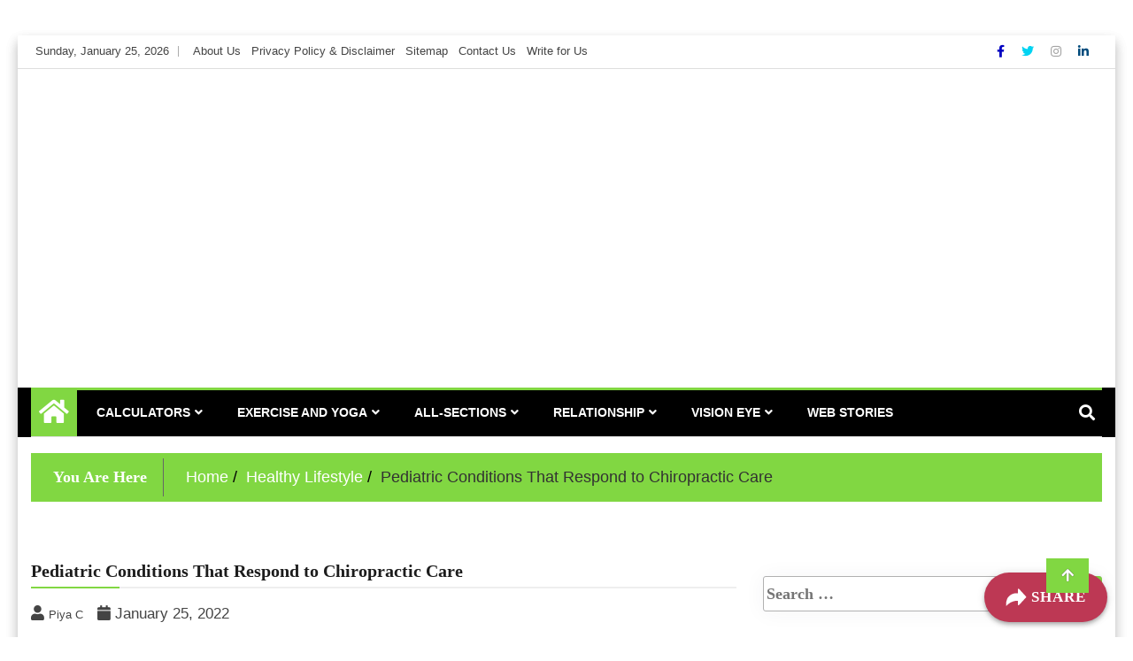

--- FILE ---
content_type: text/html; charset=UTF-8
request_url: https://findhealthtips.com/chiropractic-care/
body_size: 31124
content:
<!DOCTYPE html><html lang="en-US" prefix="og: https://ogp.me/ns#"><head><meta http-equiv="Content-Type" content="text/html;charset=UTF-8"><meta charset="UTF-8"><meta name="viewport" content="width=device-width, initial-scale=1"><link rel="profile" href="http://gmpg.org/xfn/11"> <meta name="robots" content="follow, index, max-snippet:-1, max-video-preview:-1, max-image-preview:large"><style>img:is([sizes="auto" i],[sizes^="auto," i]){contain-intrinsic-size:3000px 1500px}</style><title>Pediatric Conditions That Respond To Chiropractic Care</title><meta name="description" content="Chiropractic interventions on kids have various proven benefits, including improved immunity, reduced neck pain, better sleep, improved attitude and behavior, and optimal brain development. Children with the following three conditions may benefit from chiropractic care:"><meta name="robots" content="follow, index, max-snippet:-1, max-video-preview:-1, max-image-preview:large"><link rel="canonical" href="https://findhealthtips.com/chiropractic-care/"><meta property="og:locale" content="en_US"><meta property="og:type" content="article"><meta property="og:title" content="Pediatric Conditions That Respond To Chiropractic Care"><meta property="og:description" content="Chiropractic interventions on kids have various proven benefits, including improved immunity, reduced neck pain, better sleep, improved attitude and behavior, and optimal brain development. Children with the following three conditions may benefit from chiropractic care:"><meta property="og:url" content="https://findhealthtips.com/chiropractic-care/"><meta property="og:site_name" content="Find Health Tips"><meta property="article:publisher" content="https://www.facebook.com/pages/Find-Health-Tips/724205824343100"><meta property="article:tag" content="Chiropractic Care"><meta property="article:section" content="Healthy Lifestyle"><meta property="og:updated_time" content="2022-01-25T12:36:03+05:30"><meta property="fb:app_id" content="2030484027030834"><meta property="og:image" content="https://findhealthtips.com/wp-content/uploads/2022/01/Pediatric-Conditions-That-Respond-to-Chiropractic-Care-1024x512.jpg"><meta property="og:image:secure_url" content="https://findhealthtips.com/wp-content/uploads/2022/01/Pediatric-Conditions-That-Respond-to-Chiropractic-Care-1024x512.jpg"><meta property="og:image:width" content="640"><meta property="og:image:height" content="320"><meta property="og:image:alt" content="Pediatric Conditions That Respond to Chiropractic Care"><meta property="og:image:type" content="image/jpeg"><meta property="article:published_time" content="2022-01-25T12:36:00+05:30"><meta property="article:modified_time" content="2022-01-25T12:36:03+05:30"><meta name="twitter:card" content="summary_large_image"><meta name="twitter:title" content="Pediatric Conditions That Respond To Chiropractic Care"><meta name="twitter:description" content="Chiropractic interventions on kids have various proven benefits, including improved immunity, reduced neck pain, better sleep, improved attitude and behavior, and optimal brain development. Children with the following three conditions may benefit from chiropractic care:"><meta name="twitter:site" content="@findhealthtips"><meta name="twitter:creator" content="@findhealthtips"><meta name="twitter:image" content="https://findhealthtips.com/wp-content/uploads/2022/01/Pediatric-Conditions-That-Respond-to-Chiropractic-Care-1024x512.jpg"><meta name="twitter:label1" content="Written by"><meta name="twitter:data1" content="Piya C"><meta name="twitter:label2" content="Time to read"><meta name="twitter:data2" content="2 minutes"><script type="application/ld+json" class="rank-math-schema">{"@context":"https://schema.org","@graph":[{"@type":["Organization","Person"],"@id":"https://findhealthtips.com/#person","name":"Smar K Phwa Production","url":"https://findhealthtips.com","sameAs":["https://www.facebook.com/pages/Find-Health-Tips/724205824343100","https://twitter.com/findhealthtips"],"logo":{"@type":"ImageObject","@id":"https://findhealthtips.com/#logo","url":"https://findhealthtips.com/wp-content/uploads/2023/11/cropped-findhealthtips-logo.png","contentUrl":"https://findhealthtips.com/wp-content/uploads/2023/11/cropped-findhealthtips-logo.png","caption":"Find Health Tips","inLanguage":"en-US","width":"499","height":"115"},"image":{"@id":"https://findhealthtips.com/#logo"}},{"@type":"WebSite","@id":"https://findhealthtips.com/#website","url":"https://findhealthtips.com","name":"Find Health Tips","alternateName":"Findhealthtips.com","publisher":{"@id":"https://findhealthtips.com/#person"},"inLanguage":"en-US"},{"@type":"ImageObject","@id":"https://findhealthtips.com/wp-content/uploads/2022/01/Pediatric-Conditions-That-Respond-to-Chiropractic-Care-scaled.jpg","url":"https://findhealthtips.com/wp-content/uploads/2022/01/Pediatric-Conditions-That-Respond-to-Chiropractic-Care-scaled.jpg","width":"2560","height":"1280","caption":"Pediatric Conditions That Respond to Chiropractic Care","inLanguage":"en-US"},{"@type":"WebPage","@id":"https://findhealthtips.com/chiropractic-care/#webpage","url":"https://findhealthtips.com/chiropractic-care/","name":"Pediatric Conditions That Respond To Chiropractic Care","datePublished":"2022-01-25T12:36:00+05:30","dateModified":"2022-01-25T12:36:03+05:30","isPartOf":{"@id":"https://findhealthtips.com/#website"},"primaryImageOfPage":{"@id":"https://findhealthtips.com/wp-content/uploads/2022/01/Pediatric-Conditions-That-Respond-to-Chiropractic-Care-scaled.jpg"},"inLanguage":"en-US"},{"@type":"Person","@id":"https://findhealthtips.com/author/piyac/","name":"Piya C","description":"Find health articles on beauty, diet, and fitness.","url":"https://findhealthtips.com/author/piyac/","image":{"@type":"ImageObject","@id":"https://secure.gravatar.com/avatar/38c46fe623e45d98abd5d2d1cf1df165078813ae68acb054f7fc136b23cacb50?s=96&d=mm&r=g","url":"https://secure.gravatar.com/avatar/38c46fe623e45d98abd5d2d1cf1df165078813ae68acb054f7fc136b23cacb50?s=96&d=mm&r=g","caption":"Piya C","inLanguage":"en-US"}},{"@type":"BlogPosting","headline":"Pediatric Conditions That Respond To Chiropractic Care","keywords":"Chiropractic Care","datePublished":"2022-01-25T12:36:00+05:30","dateModified":"2022-01-25T12:36:03+05:30","articleSection":"Healthy Lifestyle","author":{"@id":"https://findhealthtips.com/author/piyac/","name":"Piya C"},"publisher":{"@id":"https://findhealthtips.com/#person"},"description":"Chiropractic interventions on kids have various proven benefits, including improved immunity, reduced neck pain, better sleep, improved attitude and behavior, and optimal brain development. Children with the following three conditions may benefit from chiropractic care:","name":"Pediatric Conditions That Respond To Chiropractic Care","@id":"https://findhealthtips.com/chiropractic-care/#richSnippet","isPartOf":{"@id":"https://findhealthtips.com/chiropractic-care/#webpage"},"image":{"@id":"https://findhealthtips.com/wp-content/uploads/2022/01/Pediatric-Conditions-That-Respond-to-Chiropractic-Care-scaled.jpg"},"inLanguage":"en-US","mainEntityOfPage":{"@id":"https://findhealthtips.com/chiropractic-care/#webpage"}}]}</script><link rel="dns-prefetch" href="//www.googletagmanager.com"><link rel="alternate" type="application/rss+xml" title="Find Health Tips - » Feed" href="https://findhealthtips.com/feed/"><style type="text/css" id="cc-styles">*{-webkit-box-sizing:border-box;-moz-box-sizing:border-box;box-sizing:border-box;margin:0;padding:0;-webkit-box-sizing:border-box;box-sizing:border-box;box-sizing:inherit}ul{box-sizing:border-box;margin-top:0;margin-bottom:10px;list-style:disc;margin-top:10px;list-style-type:none}a{text-decoration:none;background-color:transparent;color:#337ab7;text-decoration:none;text-decoration:none;-webkit-transition:all 0.5s ease-in-out 0s;-o-transition:all 0.5s ease-in-out 0s;transition:all 0.5s ease-in-out 0s;background-color:transparent;color:#4169e1;color:#1e88e5}p{font-size:17px;font-size:20px;line-height:25px;margin:0 0 10px;color:#323232;font-family:'Lora',serif;font-size:18px;line-height:1.5}img{border:0;border:0;vertical-align:middle;border-style:none;height:auto;max-width:100%}h1{font-family:Georgia,'Times New Roman',Times,serif;color:#385B88;margin-left:10px;letter-spacing:4px;font-weight:600;margin:.67em 0;font-size:2em;font-family:inherit;font-weight:500;line-height:1.1;color:inherit;margin-top:20px;margin-bottom:10px;font-size:36px;font-size:2em;margin:0.67em 0;color:#1c1c1c;font-weight:700;font-family:'Lora',serif;font-size:33px;line-height:48px}h2{font-family:Georgia,'Times New Roman',Times,serif;color:#385B88;font-family:inherit;font-weight:500;line-height:1.1;color:inherit;margin-top:20px;margin-bottom:10px;font-size:30px;color:#1c1c1c;font-weight:700;font-family:'Lora',serif;font-size:28px;line-height:36px}h3{font-family:Georgia,'Times New Roman',Times,serif;color:#385B88;font-family:inherit;font-weight:500;line-height:1.1;color:inherit;margin-top:20px;margin-bottom:10px;font-size:24px;color:#1c1c1c;font-weight:700;font-family:'Lora',serif;font-size:24px;margin-bottom:20px}label{font-size:20px;line-height:25px;margin-bottom:10px;display:inline-block;max-width:100%;margin-bottom:5px;font-weight:700}input{margin-bottom:10px;margin:0;font:inherit;color:inherit;line-height:normal;font-family:inherit;font-size:inherit;line-height:inherit;font-family:inherit;font-size:100%;line-height:1.15;margin:0;overflow:visible;color:#404040;font-family:-apple-system,BlinkMacSystemFont,'Segoe UI',Roboto,Oxygen-Sans,Ubuntu,Cantarell,'Helvetica Neue',sans-serif;font-size:1rem;line-height:1.5;color:#323232;font-family:'Lora',serif;font-size:18px;line-height:1.5}figure{margin:0;display:block;margin:1em 40px;margin:0;margin:1em 0}h4{font-family:'Droid Serif',serif;font-family:inherit;font-weight:500;line-height:1.1;color:inherit;margin-top:10px;margin-bottom:10px;font-size:18px;color:#1c1c1c;font-weight:700;font-family:'Lora',serif;font-size:18px;line-height:28px}body{margin:0;font-family:'Helvetica Neue',Helvetica,Arial,sans-serif;font-size:14px;line-height:1.42857143;color:#333;background-color:#fff;margin:0;color:#404040;font-family:-apple-system,BlinkMacSystemFont,'Segoe UI',Roboto,Oxygen-Sans,Ubuntu,Cantarell,'Helvetica Neue',sans-serif;font-size:1rem;line-height:1.5;background:#fff;background:#fff;color:#333;color:#323232;font-family:'Lora',serif;font-size:18px;line-height:1.5;border:0;margin:0;padding:0;font-family:'Muli',sans-serif}article{display:block}aside{display:block}header{display:block}main{display:block;display:block}nav{display:block}section{display:block;position:relative}strong{font-weight:700;font-weight:bolder}button{margin:0;font:inherit;color:inherit;overflow:visible;text-transform:none;-webkit-appearance:button;cursor:pointer;font-family:inherit;font-size:inherit;line-height:inherit;font-family:inherit;font-size:100%;line-height:1.15;margin:0;overflow:visible;text-transform:none;-webkit-appearance:button;color:#404040;font-family:-apple-system,BlinkMacSystemFont,'Segoe UI',Roboto,Oxygen-Sans,Ubuntu,Cantarell,'Helvetica Neue',sans-serif;font-size:1rem;line-height:1.5;border:1px solid;border-color:#ccc #ccc #bbb;border-radius:3px;background:#e6e6e6;color:rgba(0,0,0,0.8);line-height:1;padding:8px;color:#323232;font-family:'Lora',serif;font-size:18px;line-height:1.5}select{margin:0;font:inherit;color:inherit;text-transform:none;font-family:inherit;font-size:inherit;line-height:inherit;font-family:inherit;font-size:100%;line-height:1.15;margin:0;text-transform:none;color:#404040;font-family:-apple-system,BlinkMacSystemFont,'Segoe UI',Roboto,Oxygen-Sans,Ubuntu,Cantarell,'Helvetica Neue',sans-serif;font-size:1rem;line-height:1.5;border:1px solid #ccc;color:#323232;font-family:'Lora',serif;font-size:18px;line-height:1.5}html{font-size:10px;-webkit-tap-highlight-color:rgba(0,0,0,0);line-height:1.15;-webkit-text-size-adjust:100%;box-sizing:border-box;overflow-x:hidden !important;width:100%;height:100%;position:relative}i{font-style:italic}ul ul{margin-bottom:0}li > ul{margin-bottom:0;margin-left:1.5em}.entry-content{counter-reset:footnotes;margin:1.5em 0 0}:root{--wp--preset--font-size--normal:16px;--wp--preset--font-size--huge:42px;--wp-admin-theme-color:#3858e9;--wp-admin-theme-color--rgb:56,88,233;--wp-admin-theme-color-darker-10:#2145e6;--wp-admin-theme-color-darker-10--rgb:33,69,230;--wp-admin-theme-color-darker-20:#183ad6;--wp-admin-theme-color-darker-20--rgb:24,58,214;--wp-admin-border-width-focus:2px;--wp-admin-theme-color:#007cba;--wp-admin-theme-color--rgb:0,124,186;--wp-admin-theme-color-darker-10:#006ba1;--wp-admin-theme-color-darker-10--rgb:0,107,161;--wp-admin-theme-color-darker-20:#005a87;--wp-admin-theme-color-darker-20--rgb:0,90,135;--wp-admin-border-width-focus:2px;--wp-block-synced-color:#7a00df;--wp-block-synced-color--rgb:122,0,223;--wp-bound-block-color:var(--wp-block-synced-color);--wp-admin-theme-color:#007cba;--wp-admin-theme-color--rgb:0,124,186;--wp-admin-theme-color-darker-10:#006ba1;--wp-admin-theme-color-darker-10--rgb:0,107,161;--wp-admin-theme-color-darker-20:#005a87;--wp-admin-theme-color-darker-20--rgb:0,90,135;--wp-admin-border-width-focus:2px;--wp-block-synced-color:#7a00df;--wp-block-synced-color--rgb:122,0,223;--wp-bound-block-color:var(--wp-block-synced-color);--wp-admin-theme-color:#007cba;--wp-admin-theme-color--rgb:0,124,186;--wp-admin-theme-color-darker-10:#006ba1;--wp-admin-theme-color-darker-10--rgb:0,107,161;--wp-admin-theme-color-darker-20:#005a87;--wp-admin-theme-color-darker-20--rgb:0,90,135;--wp-admin-border-width-focus:2px;--wp-block-synced-color:#7a00df;--wp-block-synced-color--rgb:122,0,223;--wp-bound-block-color:var(--wp-block-synced-color);--wp-admin-theme-color:#007cba;--wp-admin-theme-color--rgb:0,124,186;--wp-admin-theme-color-darker-10:#006ba1;--wp-admin-theme-color-darker-10--rgb:0,107,161;--wp-admin-theme-color-darker-20:#005a87;--wp-admin-theme-color-darker-20--rgb:0,90,135;--wp-admin-border-width-focus:2px;--wp-block-synced-color:#7a00df;--wp-block-synced-color--rgb:122,0,223;--wp-bound-block-color:var(--wp-block-synced-color);--wp-admin-theme-color:#007cba;--wp-admin-theme-color--rgb:0,124,186;--wp-admin-theme-color-darker-10:#006ba1;--wp-admin-theme-color-darker-10--rgb:0,107,161;--wp-admin-theme-color-darker-20:#005a87;--wp-admin-theme-color-darker-20--rgb:0,90,135;--wp-admin-border-width-focus:2px;--wp-block-synced-color:#7a00df;--wp-block-synced-color--rgb:122,0,223;--wp-bound-block-color:var(--wp-block-synced-color)}.aligncenter{clear:both;clear:both;display:block;margin-left:auto;margin-right:auto;margin-bottom:1.5em}.screen-reader-text{border:0;clip-path:inset(50%);height:1px;margin:-1px;overflow:hidden;padding:0;position:absolute;width:1px;word-wrap:normal!important;border:0;clip:rect(1px,1px,1px,1px);clip-path:inset(50%);height:1px;margin:-1px;overflow:hidden;padding:0;position:absolute !important;width:1px;word-wrap:normal !important;border:0;clip:rect(1px,1px,1px,1px);clip-path:inset(50%);height:1px;margin:-1px;overflow:hidden;padding:0;position:absolute !important;width:1px;word-wrap:normal !important;border:0;clip:rect(1px,1px,1px,1px);clip-path:inset(50%);height:1px;margin:-1px;overflow:hidden;padding:0;position:absolute !important;width:1px;word-wrap:normal !important}.fa{-moz-osx-font-smoothing:grayscale;-webkit-font-smoothing:antialiased;display:inline-block;font-style:normal;font-variant:normal;text-rendering:auto;line-height:1;font-family:'Font Awesome 5 Free';font-weight:900}.fab{-moz-osx-font-smoothing:grayscale;-webkit-font-smoothing:antialiased;display:inline-block;font-style:normal;font-variant:normal;text-rendering:auto;line-height:1;font-family:'Font Awesome 5 Brands'}.fas{-moz-osx-font-smoothing:grayscale;-webkit-font-smoothing:antialiased;display:inline-block;font-style:normal;font-variant:normal;text-rendering:auto;line-height:1;font-family:'Font Awesome 5 Free';font-weight:900}.sr-only{border:0;clip:rect(0,0,0,0);height:1px;margin:-1px;overflow:hidden;padding:0;position:absolute;width:1px;position:absolute;width:1px;height:1px;padding:0;margin:-1px;overflow:hidden;clip:rect(0,0,0,0);border:0}.text-right{text-align:right;text-align:right}.sws_superaction{-webkit-box-align:end;-ms-flex-align:end;align-items:flex-end;bottom:12px;display:-webkit-box;display:-ms-flexbox;display:flex;-webkit-box-orient:vertical;-webkit-box-direction:normal;-ms-flex-direction:column;flex-direction:column;position:fixed;z-index:998}.superwebshare_prompt{-webkit-box-align:center;-ms-flex-align:center;align-items:center;border:0;border-radius:50%;-webkit-box-shadow:0 2px 4px -1px rgba(0,0,0,.2),0 4px 5px 0 rgba(0,0,0,.14),0 1px 10px 0 rgba(0,0,0,.12);box-shadow:0 2px 4px -1px rgba(0,0,0,.2),0 4px 5px 0 rgba(0,0,0,.14),0 1px 10px 0 rgba(0,0,0,.12);color:#fff;cursor:pointer;display:-webkit-inline-box;display:-ms-inline-flexbox;display:inline-flex;font-size:17px;font-weight:600;height:56px;letter-spacing:1px;overflow:hidden;padding:0;position:relative;text-indent:-9999px;text-overflow:initial;text-transform:uppercase;width:56px;line-height:0;border-radius:28px;padding:0 24px;text-indent:0;width:auto}.superwebshare_tada{-webkit-animation-duration:1s;-moz-animation-duration:1s;-o-animation-duration:1s;animation-duration:1s;-webkit-animation-timing-function:ease;-moz-animation-timing-function:ease;-o-animation-timing-function:ease;animation-timing-function:ease}.sws-modal-bg{position:fixed;top:0;left:0;width:100%;height:100%;background:rgba(0,0,0,.25);-webkit-backdrop-filter:blur(5px);-moz-backdrop-filter:blur(5px);-ms-backdrop-filter:blur(5px);-o-backdrop-filter:blur(5px);backdrop-filter:blur(5px);display:none;justify-content:center;align-items:center;z-index:9999;line-height:initial}.sws-links{display:flex;justify-content:space-around;margin-bottom:1px;flex-wrap:wrap;margin-bottom:20px}.img-responsive{display:block;max-width:100%;height:auto}.container{padding-right:15px;padding-left:15px;margin-right:auto;margin-left:auto;width:auto;max-width:1280px}.row{margin-right:-15px;margin-left:-15px}.col-lg-4{position:relative;min-height:1px;padding-right:15px;padding-left:15px}.col-lg-8{position:relative;min-height:1px;padding-right:15px;padding-left:15px}.col-md-12{position:relative;min-height:1px;padding-right:15px;padding-left:15px}.col-md-3{position:relative;min-height:1px;padding-right:15px;padding-left:15px}.col-md-4{position:relative;min-height:1px;padding-right:15px;padding-left:15px}.col-md-6{position:relative;min-height:1px;padding-right:15px;padding-left:15px}.col-md-8{position:relative;min-height:1px;padding-right:15px;padding-left:15px}.col-md-9{position:relative;min-height:1px;padding-right:15px;padding-left:15px}.col-sm-12{position:relative;min-height:1px;padding-right:15px;padding-left:15px}.col-sm-3{position:relative;min-height:1px;padding-right:15px;padding-left:15px}.col-sm-4{position:relative;min-height:1px;padding-right:15px;padding-left:15px}.col-sm-8{position:relative;min-height:1px;padding-right:15px;padding-left:15px}.col-sm-9{position:relative;min-height:1px;padding-right:15px;padding-left:15px}.col-xs-12{position:relative;min-height:1px;padding-right:15px;padding-left:15px;float:left;width:100%}.collapse{display:none}.nav{padding-left:0;margin-bottom:0;list-style:none}.navbar-collapse{padding-right:15px;padding-left:15px;overflow-x:visible;-webkit-overflow-scrolling:touch;border-top:1px solid transparent;-webkit-box-shadow:inset 0 1px 0 rgba(255,255,255,.1);box-shadow:inset 0 1px 0 rgba(255,255,255,.1);padding-left:0}.navbar-brand{float:left;height:50px;padding:15px 15px;font-size:18px;line-height:20px;float:left;height:0;padding:15px 15px;font-size:18px;line-height:20px;float:left;height:0;padding:15px 15px;font-size:18px;line-height:20px}.navbar-toggle{position:relative;float:right;padding:9px 10px;margin-top:8px;margin-right:15px;margin-bottom:8px;background-color:transparent;background-image:none;border:1px solid transparent;border-radius:4px;float:left;margin-top:10px;padding:8px;border-radius:0;margin-right:5px;background:#1e88e5}.navbar-nav{margin:7.5px -15px}.modal-title{margin:0;line-height:1.42857143}.pull-right{float:right!important;float:right!important;float:right!important}.pull-left{float:left!important}.wp-block-image{margin-bottom:1.5em}[type='button']{-webkit-appearance:button}[type='submit']{-webkit-appearance:button}[type='search']{-webkit-appearance:textfield;outline-offset:-2px}.widget{margin:0 0 1.5em}.custom-logo-link{display:inline-block}.wraper{position:relative}.ample-40{clear:both;height:18px}.menu-design{list-style:none;margin:0;padding:0}.head-title{font-size:14px;line-height:100%;text-transform:uppercase;margin:0 0 20px;border-bottom:2px solid #1c1c1c}.post-title{font-size:18px;line-height:24px;margin:15px 0 0;font-size:19px;line-height:24px;margin:15px 0 0}.header-bar{padding:8px 0;border-bottom:1px solid #dedede;color:#a3a3a3;font-size:13px}.current-date{display:inline-block;border-right:1px solid #acacac;padding-right:10px;line-height:12px;color:#444}.top-menu{display:inline-block;display:inline-block}.header{padding:25px 0;padding:25px 0;background-size:cover;padding:25px 0;background-size:cover}.header-right{float:right}.site-nav-inner{position:relative;position:static}.nav-search{float:right;display:inline-block;position:relative;cursor:pointer;top:12px;right:10px}.search-block{background-color:#fff;box-shadow:0 2px 5px rgba(0,0,0,0.1);display:none;padding:10px;position:absolute;right:15px;top:100%;z-index:10;margin-top:0}.social-icon{list-style:none;margin:0;padding:0}.copyright{background:#1e88e5;color:#fff;padding:15px 0;position:relative;z-index:1;font-weight:500;font-size:13px}.footer-menu{float:right}.ample-content-area{margin:20px 0}.post-featured-image{margin-bottom:30px}.box{background-position:center 0px;background-repeat:no-repeat;background-attachment:fixed;background-size:cover}.breadcrumbs{margin-bottom:20px}.nav-next{float:right;padding-top:-26px;margin-top:-21px;float:right;padding-top:-26px;margin-top:4px}.scrollup{font-size:16px;bottom:50px;color:#ffffff;float:right;line-height:1.2;padding:10px 17px;position:fixed;right:50px;text-align:center;text-shadow:0 0 1px #313131;transition:all 0.3s ease-in-out 0s;z-index:999}.widget_search{margin-bottom:30px}.trail-browse{width:12%;display:table-cell;vertical-align:middle;float:none;overflow:hidden;zoom:1;font-size:18px;line-height:43px;margin:26px 0;color:#fff}.trail-items{display:table-cell;vertical-align:middle;float:none;overflow:hidden;zoom:1;border-left:1px solid #666666;padding-left:25px}.bread{margin-bottom:29px}.wp-block-image img{box-sizing:border-box;height:auto;max-width:100%;vertical-align:bottom}.wp-block-image figure{margin:0;margin-bottom:0;margin-top:0}.sws-links a{font-size:14px;text-decoration:none}.modal-container a{text-align:center;text-decoration:none}.modal-container p{color:inherit;transition:all 200ms}.sws-copy a{text-decoration:none;display:inline-block;width:100%;padding:8px 0;text-align:center;background:#252525;color:#fff;border-radius:50px;font-size:16px;display:flex;justify-content:center;align-items:center}svg:not(:root){overflow:hidden}input[type=submit]{-webkit-appearance:button;cursor:pointer}input[type=search]{-webkit-box-sizing:content-box;-moz-box-sizing:content-box;box-sizing:content-box;-webkit-appearance:textfield;-webkit-box-sizing:border-box;-moz-box-sizing:border-box;box-sizing:border-box;-webkit-appearance:none}.nav>li{position:relative;display:block}input[type='submit']{border:1px solid;border-color:#ccc #ccc #bbb;border-radius:3px;background:#e6e6e6;color:rgba(0,0,0,0.8);line-height:1;padding:8px}input[type='search']{color:#666;border:1px solid #ccc;border-radius:3px;padding:3px;width:100%}.widget select{max-width:100%}.sidebar ul{margin-top:0;list-style-type:none;list-style-type:none;padding:23px}a:link{text-decoration:none}.post-meta a{font-size:15px}.head-title > span{background:#1c1c1c;color:#fff;height:30px;line-height:30px;padding:8px 15px;position:relative}.post-meta span{font-size:12px;color:#a3a3a3;margin-right:8px;padding-right:10px;border-right:1px solid #dedede;line-height:12px;display:inline-block;font-size:12px;color:#444;margin-right:-7px;padding-right:10px;border-right:1px solid #fffdfd00;line-height:12px;display:inline-block;font-size:13px;color:#444;margin-right:-7px;padding-right:10px;border-right:1px solid #fffdfd00;line-height:12px;display:inline-block}.current-date i{margin-right:5px}.top-menu li{display:inline-block;line-height:12px;padding-left:12px}.top-social ul{list-style:none;padding:0;margin:0}.top-social li{display:inline-block;padding:0}ul.navbar-nav{float:left;display:inline-block;float:left;display:inline-block}.single-post p{font-size:18px;line-height:26px;margin-bottom:15px}.entry-content h3{margin:0;padding:20px;font-size:22px;line-height:30px}ul.sub-menu{text-align:left;background:#fff;z-index:100;min-width:230px;border-radius:0;border:0;border:0;padding:20px;box-shadow:0px 3px 3px 2px rgba(0,0,0,0.15);margin-top:0;position:absolute;top:100%;left:0;z-index:1000;display:none;float:left;min-width:10rem;padding:.5rem 0;margin:.125rem 0 0;font-size:1rem;color:#212529;text-align:left;list-style:none;background-color:#fff;background-clip:padding-box;border:1px solid rgba(0,0,0,.15);border-radius:.25rem;width:250px}.copyright-info a{color:#fff}span.screen-reader-text{display:none}.entry-meta a{font-size:17px;color:#444}span.author-name{font-size:17px;color:#444;padding-right:10px;color:#444;text-transform:capitalize}h2.entry-title{position:relative;margin-bottom:15px;font-size:25px;border-bottom:2px solid #eee;position:relative;margin-bottom:15px;font-size:20px;border-bottom:2px solid #eee}.sidebar a{color:#444;font-size:17px;font-size:15px}.site-info p{color:#fff}input.search-submit{color:#fff}.entry-meta span{padding-right:4px;font-size:14px;text-transform:capitalize}a.scrollup{background:#373737;color:#fff}h1.site-title{font-size:2em;margin:0.10em 0}.widget_search label{width:100%;margin:0}h2.trail-browse{text-align:center}.wp-block-image>figure>a{display:inline-block}.nav>li>a{position:relative;display:block;padding:10px 15px}.navbar-nav>li>a{padding-top:10px;padding-bottom:10px;line-height:20px}.post-meta span i{margin-right:5px}span.cat-links a{background:#2059ff;position:relative;font-size:10px;padding:0 5px;text-transform:uppercase;font-weight:700;color:#fff;height:20px;line-height:20px;display:inline-block}.top-menu li a{background:none;color:#a3a3a3;padding:0;line-height:100%;color:#444}.top-social li a{color:#a3a3a3;margin-right:15px;font-size:14px;-webkit-transition:400ms;-moz-transition:400ms;-o-transition:400ms;transition:400ms}ul.navbar-nav > li{float:none;display:inline-block;padding:0;position:relative}ul.trail-items li{display:inline-block;margin-right:20px}li.trail-item a{color:#fff}span.posted-on a{padding-left:4px;padding-right:4px}ul.sub-menu li{padding:13px;border-bottom:1px solid}ul.navbar-nav>li{position:relative}ul.navbar-nav > li > a{display:inline-block;padding:0 15px;line-height:50px;font-size:14px;font-weight:700;text-transform:uppercase;color:#1c1c1c;margin:0;position:relative;-webkit-transition:350ms;-moz-transition:350ms;-o-transition:350ms;transition:350ms;display:inline-block;padding:0 15px;line-height:50px;font-size:14px;font-weight:700;text-transform:uppercase;color:#ffffff;margin:0;position:relative;-webkit-transition:350ms;-moz-transition:350ms;-o-transition:350ms;transition:350ms}article .entry-content ul li{list-style-type:disc}.wp-block-image .aligncenter{display:table;margin-left:auto;margin-right:auto}.sws-modal-bg .modal-container{max-width:452px;min-width:200px;width:100%;outline:0 none;z-index:1999;border-radius:8px;padding:16px;color:#fff;background-color:#7a7a7a;box-shadow:0 1px 2px 0 rgb(0 0 0 / 20%);display:grid;position:relative;animation:animateTop .5s;transition:all .5s;margin:15px;box-sizing:border-box}.sws-layout-1 .sws-links{margin-bottom:24px;display:grid;grid-template-columns:auto auto auto auto;row-gap:20px}.sws-modal-bg .modal-title{font-size:24px;font-weight:700;margin-bottom:24px}.sws-modal-bg .sws-modal-close{position:absolute;right:15px;top:15px;text-decoration:none;transform:scale(1.5)}.post-navigation .nav-links{display:flex}.post-navigation .nav-previous{flex:1 0 50%}.post-navigation .nav-next{text-align:end;flex:1 0 50%}.updated:not(.published){display:none}.main-menu > .container{position:relative}.search-block .search-close{color:#525252;position:absolute;top:-50px;right:0px;font-size:30px;cursor:pointer;background:#fff;padding:0px 10px}.sidebar .head-title{font-size:14px;line-height:100%;text-transform:uppercase;margin:0}.sidebar .widget{margin-bottom:50px;margin-bottom:30px}.box .wraper{background:#fff;max-width:1240px;margin:40px auto;box-shadow:0 7px 13px rgba(0,0,0,0.15)}.nav.navbar-nav{display:inline-block;padding:0px 22px;font-size:14px;font-weight:700;text-transform:uppercase;color:#1c1c1c;margin:0;position:relative;-webkit-transition:350ms;-moz-transition:350ms;-o-transition:350ms;transition:350ms;margin-left:-15px}.main-menu.clearfix{background:#000;z-index:9999}.main-menu .menu-description{position:absolute;top:0px;left:calc(100% - 40px);background:#fff;color:#000;font-size:10px;padding:1px 4px;line-height:10px;z-index:1}.main-menu .site-navigation{flex-grow:1}.main-menu .nav-search{position:initial;top:initial;float:none;right:initial}.superwebshare_button_svg.superwebshare_prompt>svg{width:29px;padding-inline-end:5px}.sws-layout-1 .sws-links a{opacity:.7;transition:.3s}.modal-container a:link{text-align:center;text-decoration:none}.nav.navbar-nav li{display:inline-block;padding-right:7px;padding-right:23px;padding-right:9px}.navbar-nav ul.sub-menu{position:static;float:none;position:absolute;float:none}nav.breadcrumb-trail.breadcrumbs{background:#ff7a7a;padding:6px;display:table;min-width:100%;margin:auto}.widget_search form.search-form{padding:18px;float:left;width:100%;padding:0 !important;margin-bottom:30px;position:relative;margin-top:25px;z-index:9}i.fab.fa-facebook-f{color:#0202c1}i.fab.fa-twitter{color:#00d3f2}i.fab.fa-linkedin-in{color:#004b7c}.search-block input.search-submit{display:none;display:none}li.home-buttom.navbar-nav{list-style-type:none;padding-right:10px;background:#1e88e5;padding:9px}i.fas.fa-align-justify{font-size:20px;color:#fff}.sws-layout-1 .sws-links a svg{width:35px;display:inline-block;margin:auto;margin-bottom:7px}.sws-layout-1 .sws-links a p{line-height:16px;margin-bottom:0;margin-top:0}.sws-layout-1 .sws-copy a svg{width:16px;margin-inline-end:5px}.navbar-nav>li>ul.sub-menu{border-top:1px solid #dedede}.sidebar .widget ul li{border-bottom:1px solid #eee;color:#333;font-size:14px;font-weight:400;letter-spacing:0.05em;padding:10px 0px;transition:all 0.3s ease 0s;margin-left:-20px}form.search-form input[type='search']{line-height:1.5;height:40px;box-shadow:0px 1px 25px 0px rgba(61,65,82,.05);float:left;width:100%;border:1px solid #b1b1b1}form.search-form input[type='submit']{position:absolute;right:0;background-color:#1e88e5;color:#fff;border:0;padding:12px 15px;line-height:1;border-radius:0px 4px 4px 0;height:40px;position:absolute;right:0;background-color:#1e88e5;color:#fff;border:0;padding:12px 15px;line-height:1;border-radius:0px 4px 4px 0;height:40px}.main-menu >.container > .row{border-top:3px solid #1e88e5;border-bottom:1px solid #dedede;margin-left:0;margin-right:0}.main-menu .container .row{display:-ms-flexbox;display:-webkit-flexbox;display:flex;-webkit-box-pack:justify;-ms-flex-pack:justify;justify-content:space-between;-webkit-box-align:center;-ms-flex-align:center;align-items:center}.nav.navbar-nav .sub-menu li{display:block!important;border-bottom:1px solid #ebedf2;padding:0;position:relative}.home-buttom i.fa.fa-home{font-size:30px;color:#fff}nav.navigation.post-navigation h2.screen-reader-text{display:none}.nav.navbar-nav .sub-menu li a{color:#2f2b30;padding:13px;display:block;transition:all 0.3s ease;font-size:12px}.nav.navbar-nav .sub-menu li:last-child{border:none}button#search{background:transparent;border:transparent}button#search .fa{color:#fff}@media (min-resolution:192dpi){:root{--wp-admin-border-width-focus:1.5px}}@media (min-resolution:192dpi){:root{--wp-admin-border-width-focus:1.5px}}@media (min-resolution:192dpi){:root{--wp-admin-border-width-focus:1.5px}}@media (min-resolution:192dpi){:root{--wp-admin-border-width-focus:1.5px}}@media (min-resolution:192dpi){:root{--wp-admin-border-width-focus:1.5px}}@media (min-resolution:192dpi){:root{--wp-admin-border-width-focus:1.5px}}@media (max-width:1264px){.superwebshare_tada:not(.on-block-preview){justify-content:center;padding:0;height:56px;width:56px}.superwebshare_tada:not(.on-block-preview) span{display:none}}@media print{*{color:#000!important;text-shadow:none!important;background:0 0!important;-webkit-box-shadow:none!important;box-shadow:none!important}a{text-decoration:underline}img{page-break-inside:avoid;max-width:100%!important}h2{orphans:3;widows:3;page-break-after:avoid}h3{orphans:3;widows:3;page-break-after:avoid}p{orphans:3;widows:3}}@media (min-width:768px){.container{width:750px}}@media (min-width:992px){.container{width:970px}}@media (min-width:1200px){.container{width:1170px}}@media (min-width:768px){.col-sm-12{float:left;width:100%}.col-sm-3{float:left;width:25%}.col-sm-4{float:left;width:33.33333333%}.col-sm-8{float:left;width:66.66666667%}.col-sm-9{float:left;width:75%}}@media (min-width:992px){.col-md-12{float:left;width:100%}.col-md-3{float:left;width:25%}.col-md-4{float:left;width:33.33333333%}.col-md-6{float:left;width:50%}.col-md-8{float:left;width:66.66666667%}.col-md-9{float:left;width:75%}}@media (min-width:1200px){.col-lg-4{float:left;width:33.33333333%}.col-lg-8{float:left;width:66.66666667%}}@media (min-width:768px){.navbar-collapse{width:auto;border-top:0;-webkit-box-shadow:none;box-shadow:none}.navbar-collapse.collapse{display:block!important;height:auto!important;padding-bottom:0;overflow:visible!important}}@media (min-width:768px){.navbar-toggle{display:none}}@media (min-width:768px){.navbar-nav{float:left;margin:0}.navbar-nav>li{float:left}.navbar-nav>li>a{padding-top:15px;padding-bottom:15px}}@media (min-width:1200px){.navbar-collapse{padding-right:0}}@media (min-width:992px) and (max-width:1199px){.footer-menu{float:none}ul.navbar-nav>li{padding:0 6px}ul.navbar-nav>li>a{padding:0px;font-size:12px}}@media (min-width:768px) and (max-width:991px){.navbar-toggle{display:block;z-index:1}.navbar-collapse{border-top:1px solid transparent;box-shadow:inset 0 1px 0 rgba(255,255,255,0.1);background:none;width:100%}.sidebar-right{margin-top:50px}ul.navbar-nav{float:none !important;margin-top:7.5px;padding:0 0 10px}ul.navbar-nav>li{float:none;display:block;display:block}ul.navbar-nav li{float:none}ul.navbar-nav li a{line-height:normal !important;color:#333;border-top:1px solid #f1f1f1 !important;border-bottom:0;padding:10px 0;display:block;min-width:350px}.sidebar-right .widget{margin-left:0}}@media (max-width:767px){.current-date{padding:0;border-right:0;display:block}.top-menu{display:block;margin:10px 0}.header-bar{text-align:center}.top-social{float:none;text-align:center;display:inline-block}.navbar-toggle{display:block;z-index:1}.navbar-collapse{border-top:1px solid transparent;box-shadow:inset 0 1px 0 rgba(255,255,255,0.1);background:none;width:100%}.site-nav-inner{background:none;width:100%}.nav-search{position:absolute;top:15px;right:20px}.search-block{width:220px}.post-title{font-size:18px;line-height:26px}.sidebar-right{margin-top:50px}.copyright-info{text-align:center}.footer-menu{float:none;text-align:center}.head-title{font-size:11px}ul.navbar-nav{width:100%;padding:0 0 10px}.head-title>span{padding:9px 10px}ul.navbar-nav>li{display:block;float:none}ul.navbar-nav li a{line-height:normal !important;color:#333;border-top:1px solid #f1f1f1 !important;border-bottom:0;padding:10px 0;display:block}.box .wraper{margin:0 auto}.sidebar-right .widget{margin-left:0}}@media screen and (max-width:767px){.nav.navbar-nav{padding:0}}@media screen and (min-width:768px){.navbar-nav >li.menu-item-has-children > ul > li.menu-item-has-children >a{position:relative}.navbar-nav .menu-item-has-children > .sub-menu > .menu-item-has-children > .sub-menu{margin-left:1px;left:100%!important;top:0;transition:all 0.1s ease}.navbar-nav .menu-item-has-children > .sub-menu > .menu-item-has-children > .sub-menu .menu-item-has-children .sub-menu{margin-left:1px;left:100%!important;top:0;transition:all 0.1s ease}}@media screen and (max-width:767px){ul.navbar-nav>li{position:relative}ul.navbar-nav>li>a{color:#fff}.main-menu .site-navigation{flex:0 0 100%;max-width:100%}.main-menu .nav-search{position:absolute;top:10px;float:none;right:15px}.nav.navbar-nav li{display:block;padding:10px}.main-menu .container .row{-ms-flex-wrap:wrap;flex-wrap:wrap}.nav.navbar-nav .sub-menu li{position:relative}.navbar-nav .menu-item-has-children > .sub-menu > .menu-item-has-children > .sub-menu{margin-left:0;top:0;transition:all 0.5s ease}}@media screen and (max-width:576px){.sidebar ul{padding:0}}@media only screen and (max-width:767px){ul.sub-menu{width:100%}ul.navbar-nav>li>a{color:#000}ul.sub-menu li a{text-align:center}.navbar-nav ul.sub-menu{position:relative;float:none}li.home-buttom.navbar-nav{text-align:center;width:100%}.nav.navbar-nav li{display:block;padding:1px;text-align:center}}@media (max-width:991px) and (min-width:768px){.navbar-toggle{display:none;z-index:1}ul.navbar-nav li a{line-height:normal !important;color:#fff;border-top:1px solid #0e0e0e00 !important;border-bottom:0;padding:10px 0;display:block;min-width:0}li.home-buttom.navbar-nav{display:none}}@media only screen and (max-width:767px){ul.sub-menu{width:100%}ul.navbar-nav>li>a{color:#000}ul.sub-menu li a{text-align:center}.navbar-nav ul.sub-menu{position:relative;float:none}li.home-buttom.navbar-nav{text-align:center;width:100%}.nav.navbar-nav li{display:block;padding:1px;text-align:center}}@media (max-width:991px) and (min-width:768px){.navbar-toggle{display:none;z-index:1}ul.navbar-nav li a{line-height:normal !important;color:#fff;border-top:1px solid #0e0e0e00 !important;border-bottom:0;padding:10px 0;display:block;min-width:0}li.home-buttom.navbar-nav{display:none}}@media (max-width:1199px) and (min-width:992px){ul.navbar-nav>li>a{font-size:14px;padding:0 15px}}@media (max-width:991px) and (min-width:768px){.navbar-toggle{display:none;z-index:1}ul.navbar-nav li a{line-height:normal !important;color:#fff;border-top:1px solid #0e0e0e00 !important;border-bottom:0;padding:10px 0;display:block;min-width:0}li.home-buttom.navbar-nav{display:none}}@media only screen and (max-width:767px){ul.sub-menu{width:100%}h2.trail-browse{display:none}ul.navbar-nav>li>a{color:#000!important;background:#fff}ul.sub-menu li a{text-align:center}.navbar-nav ul.sub-menu{position:relative;float:none;position:initial;top:unset;left:unset;transition:unset;transform:unset}li.home-buttom.navbar-nav{text-align:center;width:100%}.nav.navbar-nav li{display:block;padding:1px;text-align:center}}@media only screen and (max-width:767px){.wraper{overflow-x:hidden}.sidebar .widget ul li{margin-left:0}}@media screen and (max-width:576px){.sidebar ul{padding:22px!important}}@media (max-width:991px) and (min-width:768px){ul.navbar-nav li a{line-height:normal !important;color:#fff;border-top:1px solid #0e0e0e00 !important;border-bottom:0;padding:14px 6px;display:block;min-width:0}}@media only screen and (max-width:600px){.main-menu.clearfix{background:#000;z-index:99999999}div#primary{z-index:99999}}@media (max-width:1199px) and (min-width:992px){ul.navbar-nav>li>a{font-size:14px;padding:0px 2px}}@media (max-width:991px) and (min-width:768px){ul.navbar-nav li a{line-height:normal !important;color:#fff;border-top:1px solid #0e0e0e00 !important;border-bottom:0;padding:14px 6px;display:block;min-width:0}}</style><link rel="alternate" type="application/rss+xml" title="Find Health Tips - » Stories Feed" href="https://findhealthtips.com/web-stories/feed/"><script type="cwvpsbdelayedscript" data-cwvpsb-type="text/javascript">

window._wpemojiSettings = {"baseUrl":"https:\/\/s.w.org\/images\/core\/emoji\/16.0.1\/72x72\/","ext":".png","svgUrl":"https:\/\/s.w.org\/images\/core\/emoji\/16.0.1\/svg\/","svgExt":".svg","source":{"concatemoji":"https:\/\/findhealthtips.com\/wp-includes\/js\/wp-emoji-release.min.js?ver=6.8.3&time=1769284067"}};

!function(s,n){var o,i,e;function c(e){try{var t={supportTests:e,timestamp:(new Date).valueOf()};sessionStorage.setItem(o,JSON.stringify(t))}catch(e){}}function p(e,t,n){e.clearRect(0,0,e.canvas.width,e.canvas.height),e.fillText(t,0,0);var t=new Uint32Array(e.getImageData(0,0,e.canvas.width,e.canvas.height).data),a=(e.clearRect(0,0,e.canvas.width,e.canvas.height),e.fillText(n,0,0),new Uint32Array(e.getImageData(0,0,e.canvas.width,e.canvas.height).data));return t.every(function(e,t){return e===a[t]})}function u(e,t){e.clearRect(0,0,e.canvas.width,e.canvas.height),e.fillText(t,0,0);for(var n=e.getImageData(16,16,1,1),a=0;a<n.data.length;a++)if(0!==n.data[a])return!1;return!0}function f(e,t,n,a){switch(t){case"flag":return n(e,"\ud83c\udff3\ufe0f\u200d\u26a7\ufe0f","\ud83c\udff3\ufe0f\u200b\u26a7\ufe0f")?!1:!n(e,"\ud83c\udde8\ud83c\uddf6","\ud83c\udde8\u200b\ud83c\uddf6")&&!n(e,"\ud83c\udff4\udb40\udc67\udb40\udc62\udb40\udc65\udb40\udc6e\udb40\udc67\udb40\udc7f","\ud83c\udff4\u200b\udb40\udc67\u200b\udb40\udc62\u200b\udb40\udc65\u200b\udb40\udc6e\u200b\udb40\udc67\u200b\udb40\udc7f");case"emoji":return!a(e,"\ud83e\udedf")}return!1}function g(e,t,n,a){var r="undefined"!=typeof WorkerGlobalScope&&self instanceof WorkerGlobalScope?new OffscreenCanvas(300,150):s.createElement("canvas"),o=r.getContext("2d",{willReadFrequently:!0}),i=(o.textBaseline="top",o.font="600 32px Arial",{});return e.forEach(function(e){i[e]=t(o,e,n,a)}),i}function t(e){var t=s.createElement("script");t.src=e,t.defer=!0,s.head.appendChild(t)}"undefined"!=typeof Promise&&(o="wpEmojiSettingsSupports",i=["flag","emoji"],n.supports={everything:!0,everythingExceptFlag:!0},e=new Promise(function(e){s.addEventListener("DOMContentLoaded",e,{once:!0})}),new Promise(function(t){var n=function(){try{var e=JSON.parse(sessionStorage.getItem(o));if("object"==typeof e&&"number"==typeof e.timestamp&&(new Date).valueOf()<e.timestamp+604800&&"object"==typeof e.supportTests)return e.supportTests}catch(e){}return null}();if(!n){if("undefined"!=typeof Worker&&"undefined"!=typeof OffscreenCanvas&&"undefined"!=typeof URL&&URL.createObjectURL&&"undefined"!=typeof Blob)try{var e="postMessage("+g.toString()+"("+[JSON.stringify(i),f.toString(),p.toString(),u.toString()].join(",")+"));",a=new Blob([e],{type:"text/javascript"}),r=new Worker(URL.createObjectURL(a),{name:"wpTestEmojiSupports"});return void(r.onmessage=function(e){c(n=e.data),r.terminate(),t(n)})}catch(e){}c(n=g(i,f,p,u))}t(n)}).then(function(e){for(var t in e)n.supports[t]=e[t],n.supports.everything=n.supports.everything&&n.supports[t],"flag"!==t&&(n.supports.everythingExceptFlag=n.supports.everythingExceptFlag&&n.supports[t]);n.supports.everythingExceptFlag=n.supports.everythingExceptFlag&&!n.supports.flag,n.DOMReady=!1,n.readyCallback=function(){n.DOMReady=!0}}).then(function(){return e}).then(function(){var e;n.supports.everything||(n.readyCallback(),(e=n.source||{}).concatemoji?t(e.concatemoji):e.wpemoji&&e.twemoji&&(t(e.twemoji),t(e.wpemoji)))}))}((window,document),window._wpemojiSettings);

</script><style id="wp-emoji-styles-inline-css" type="text/css" data-cwvpsb-cc-type="text/css">img.wp-smiley,img.emoji{display:inline !important;border:none !important;box-shadow:none !important;height:1em !important;width:1em !important;margin:0 0.07em !important;vertical-align:-0.1em !important;background:none !important;padding:0 !important}</style><link rel="cwvpsbdelayedstyle" id="wp-block-library-css" href="https://findhealthtips.com/wp-includes/css/dist/block-library/style.min.css" type="text/css" media="all" data-cwvpsb-rel="stylesheet" defer><style id="classic-theme-styles-inline-css" type="text/css" data-cwvpsb-cc-type="text/css">.wp-block-button__link{color:#fff;background-color:#32373c;border-radius:9999px;box-shadow:none;text-decoration:none;padding:calc(.667em + 2px) calc(1.333em + 2px);font-size:1.125em}.wp-block-file__button{background:#32373c;color:#fff;text-decoration:none}</style><style id="kevinbatdorf-code-block-pro-style-inline-css" type="text/css" data-cwvpsb-cc-type="text/css">.wp-block-kevinbatdorf-code-block-pro{direction:ltr!important;font-family:ui-monospace,SFMono-Regular,Menlo,Monaco,Consolas,monospace;-webkit-text-size-adjust:100%!important;box-sizing:border-box!important;position:relative!important}.wp-block-kevinbatdorf-code-block-pro *{box-sizing:border-box!important}.wp-block-kevinbatdorf-code-block-pro pre,.wp-block-kevinbatdorf-code-block-pro pre *{font-size:inherit!important;line-height:inherit!important}.wp-block-kevinbatdorf-code-block-pro:not(.code-block-pro-editor) pre{background-image:none!important;border:0!important;border-radius:0!important;border-style:none!important;border-width:0!important;color:inherit!important;font-family:inherit!important;margin:0!important;overflow:auto!important;overflow-wrap:normal!important;padding:16px 0 16px 16px!important;text-align:left!important;white-space:pre!important;--tw-shadow:0 0 #0000;--tw-shadow-colored:0 0 #0000;box-shadow:var(--tw-ring-offset-shadow,0 0 #0000),var(--tw-ring-shadow,0 0 #0000),var(--tw-shadow)!important;outline:2px solid transparent!important;outline-offset:2px!important}.wp-block-kevinbatdorf-code-block-pro:not(.code-block-pro-editor) pre:focus-visible{outline-color:inherit!important}.wp-block-kevinbatdorf-code-block-pro.padding-disabled:not(.code-block-pro-editor) pre{padding:0!important}.wp-block-kevinbatdorf-code-block-pro.padding-bottom-disabled pre{padding-bottom:0!important}.wp-block-kevinbatdorf-code-block-pro:not(.code-block-pro-editor) pre code{background:none!important;background-color:transparent!important;border:0!important;border-radius:0!important;border-style:none!important;border-width:0!important;color:inherit!important;display:block!important;font-family:inherit!important;margin:0!important;overflow-wrap:normal!important;padding:0!important;text-align:left!important;white-space:pre!important;width:100%!important;--tw-shadow:0 0 #0000;--tw-shadow-colored:0 0 #0000;box-shadow:var(--tw-ring-offset-shadow,0 0 #0000),var(--tw-ring-shadow,0 0 #0000),var(--tw-shadow)!important}.wp-block-kevinbatdorf-code-block-pro:not(.code-block-pro-editor) pre code .line{display:inline-block!important;min-width:var(--cbp-block-width,100%)!important;vertical-align:top!important}.wp-block-kevinbatdorf-code-block-pro.cbp-has-line-numbers:not(.code-block-pro-editor) pre code .line{padding-left:calc(12px + var(--cbp-line-number-width,auto))!important}.wp-block-kevinbatdorf-code-block-pro.cbp-has-line-numbers:not(.code-block-pro-editor) pre code{counter-increment:step calc(var(--cbp-line-number-start,1) - 1)!important;counter-reset:step!important}.wp-block-kevinbatdorf-code-block-pro pre code .line{position:relative!important}.wp-block-kevinbatdorf-code-block-pro:not(.code-block-pro-editor) pre code .line:before{content:""!important;display:inline-block!important}.wp-block-kevinbatdorf-code-block-pro.cbp-has-line-numbers:not(.code-block-pro-editor) pre code .line:not(.cbp-line-number-disabled):before{color:var(--cbp-line-number-color,#999)!important;content:counter(step)!important;counter-increment:step!important;left:0!important;opacity:.5!important;position:absolute!important;text-align:right!important;transition-duration:.5s!important;transition-property:opacity!important;transition-timing-function:cubic-bezier(.4,0,.2,1)!important;-webkit-user-select:none!important;-moz-user-select:none!important;user-select:none!important;width:var(--cbp-line-number-width,auto)!important}.wp-block-kevinbatdorf-code-block-pro.cbp-highlight-hover .line{min-height:var(--cbp-block-height,100%)!important}.wp-block-kevinbatdorf-code-block-pro .line.cbp-line-highlight .cbp-line-highlighter,.wp-block-kevinbatdorf-code-block-pro .line.cbp-no-blur:hover .cbp-line-highlighter,.wp-block-kevinbatdorf-code-block-pro.cbp-highlight-hover:not(.cbp-blur-enabled:not(.cbp-unblur-on-hover)) .line:hover .cbp-line-highlighter{background:var(--cbp-line-highlight-color,rgb(14 165 233/.2))!important;left:-16px!important;min-height:var(--cbp-block-height,100%)!important;min-width:calc(var(--cbp-block-width,100%) + 16px)!important;pointer-events:none!important;position:absolute!important;top:0!important;width:100%!important}[data-code-block-pro-font-family="Code-Pro-Comic-Mono.ttf"].wp-block-kevinbatdorf-code-block-pro .line.cbp-line-highlight .cbp-line-highlighter,[data-code-block-pro-font-family="Code-Pro-Comic-Mono.ttf"].wp-block-kevinbatdorf-code-block-pro .line.cbp-no-blur:hover .cbp-line-highlighter,[data-code-block-pro-font-family="Code-Pro-Comic-Mono.ttf"].wp-block-kevinbatdorf-code-block-pro.cbp-highlight-hover:not(.cbp-blur-enabled:not(.cbp-unblur-on-hover)) .line:hover .cbp-line-highlighter{top:-.125rem!important}[data-code-block-pro-font-family=Code-Pro-Fira-Code].wp-block-kevinbatdorf-code-block-pro .line.cbp-line-highlight .cbp-line-highlighter,[data-code-block-pro-font-family=Code-Pro-Fira-Code].wp-block-kevinbatdorf-code-block-pro .line.cbp-no-blur:hover .cbp-line-highlighter,[data-code-block-pro-font-family=Code-Pro-Fira-Code].wp-block-kevinbatdorf-code-block-pro.cbp-highlight-hover:not(.cbp-blur-enabled:not(.cbp-unblur-on-hover)) .line:hover .cbp-line-highlighter{top:-1.5px!important}[data-code-block-pro-font-family="Code-Pro-Deja-Vu-Mono.ttf"].wp-block-kevinbatdorf-code-block-pro .line.cbp-line-highlight .cbp-line-highlighter,[data-code-block-pro-font-family="Code-Pro-Deja-Vu-Mono.ttf"].wp-block-kevinbatdorf-code-block-pro .line.cbp-no-blur:hover .cbp-line-highlighter,[data-code-block-pro-font-family="Code-Pro-Deja-Vu-Mono.ttf"].wp-block-kevinbatdorf-code-block-pro.cbp-highlight-hover:not(.cbp-blur-enabled:not(.cbp-unblur-on-hover)) .line:hover .cbp-line-highlighter,[data-code-block-pro-font-family=Code-Pro-Cozette].wp-block-kevinbatdorf-code-block-pro .line.cbp-line-highlight .cbp-line-highlighter,[data-code-block-pro-font-family=Code-Pro-Cozette].wp-block-kevinbatdorf-code-block-pro .line.cbp-no-blur:hover .cbp-line-highlighter,[data-code-block-pro-font-family=Code-Pro-Cozette].wp-block-kevinbatdorf-code-block-pro.cbp-highlight-hover:not(.cbp-blur-enabled:not(.cbp-unblur-on-hover)) .line:hover .cbp-line-highlighter{top:-1px!important}.wp-block-kevinbatdorf-code-block-pro:not(.code-block-pro-editor).padding-disabled pre .line.cbp-line-highlight:after{left:0!important;width:100%!important}.wp-block-kevinbatdorf-code-block-pro.cbp-blur-enabled pre .line:not(.cbp-no-blur){filter:blur(1.35px)!important;opacity:.8!important;pointer-events:none!important;transition-duration:.2s!important;transition-property:all!important;transition-timing-function:cubic-bezier(.4,0,.2,1)!important}.wp-block-kevinbatdorf-code-block-pro.cbp-blur-enabled.cbp-unblur-on-hover:hover pre .line:not(.cbp-no-blur){opacity:1!important;pointer-events:auto!important;--tw-blur:;filter:var(--tw-blur) var(--tw-brightness) var(--tw-contrast) var(--tw-grayscale) var(--tw-hue-rotate) var(--tw-invert) var(--tw-saturate) var(--tw-sepia) var(--tw-drop-shadow)!important}.wp-block-kevinbatdorf-code-block-pro:not(.code-block-pro-editor) pre *{font-family:inherit!important}.cbp-see-more-simple-btn-hover{transition-property:none!important}.cbp-see-more-simple-btn-hover:hover{box-shadow:inset 0 0 100px 100px hsla(0,0%,100%,.1)!important}.code-block-pro-copy-button{border:0!important;border-style:none!important;border-width:0!important;cursor:pointer!important;left:auto!important;line-height:1!important;opacity:.1!important;outline:2px solid transparent!important;outline-offset:2px!important;padding:6px!important;position:absolute!important;right:0!important;top:0!important;transition-duration:.2s!important;transition-property:opacity!important;transition-timing-function:cubic-bezier(.4,0,.2,1)!important;z-index:10!important}.code-block-pro-copy-button:focus{opacity:.4!important}.code-block-pro-copy-button:focus-visible{outline-color:inherit!important}.code-block-pro-copy-button:not([data-has-text-button]){background:none!important;background-color:transparent!important}body .wp-block-kevinbatdorf-code-block-pro:not(#x) .code-block-pro-copy-button-pre,body .wp-block-kevinbatdorf-code-block-pro:not(#x) .code-block-pro-copy-button-textarea{clip:rect(0,0,0,0)!important;background-color:transparent!important;border-width:0!important;color:transparent!important;height:1px!important;left:0!important;margin:-.25rem!important;opacity:0!important;overflow:hidden!important;pointer-events:none!important;position:absolute!important;resize:none!important;top:0!important;white-space:nowrap!important;width:1px!important;--tw-shadow:0 0 #0000;--tw-shadow-colored:0 0 #0000;box-shadow:var(--tw-ring-offset-shadow,0 0 #0000),var(--tw-ring-shadow,0 0 #0000),var(--tw-shadow)!important}.wp-block-kevinbatdorf-code-block-pro.padding-disabled .code-block-pro-copy-button{padding:0!important}.wp-block-kevinbatdorf-code-block-pro:hover .code-block-pro-copy-button{opacity:.5!important}.wp-block-kevinbatdorf-code-block-pro .code-block-pro-copy-button:hover{opacity:.9!important}.code-block-pro-copy-button[data-has-text-button],.wp-block-kevinbatdorf-code-block-pro:hover .code-block-pro-copy-button[data-has-text-button]{opacity:1!important}.wp-block-kevinbatdorf-code-block-pro .code-block-pro-copy-button[data-has-text-button]:hover{opacity:.8!important}.code-block-pro-copy-button[data-has-text-button]{border-radius:.75rem!important;display:block!important;margin-right:.75rem!important;margin-top:.7rem!important;padding:.125rem .375rem!important}.code-block-pro-copy-button[data-inside-header-type=headlightsMuted],.code-block-pro-copy-button[data-inside-header-type^=headlights]{margin-top:.85rem!important}.code-block-pro-copy-button[data-inside-header-type=headlightsMutedAlt]{margin-top:.65rem!important}.code-block-pro-copy-button[data-inside-header-type=simpleString]{margin-top:.645rem!important}.code-block-pro-copy-button[data-inside-header-type=pillString]{margin-top:1rem!important}.code-block-pro-copy-button[data-inside-header-type=pillString] .cbp-btn-text{position:relative!important;top:1px!important}.cbp-btn-text{font-size:.75rem!important;line-height:1rem!important}.code-block-pro-copy-button .without-check{display:block!important}.code-block-pro-copy-button .with-check{display:none!important}.code-block-pro-copy-button.cbp-copying{opacity:1!important}.code-block-pro-copy-button.cbp-copying .without-check{display:none!important}.code-block-pro-copy-button.cbp-copying .with-check{display:block!important}.cbp-footer-link:hover{text-decoration-line:underline!important}@media print{.wp-block-kevinbatdorf-code-block-pro pre{max-height:none!important}.wp-block-kevinbatdorf-code-block-pro:not(#x) .line:before{background-color:transparent!important;color:inherit!important}.wp-block-kevinbatdorf-code-block-pro:not(#x) .cbp-line-highlighter,.wp-block-kevinbatdorf-code-block-pro:not(#x)>span{display:none!important}}</style><link rel="cwvpsbdelayedstyle" id="magnific-popup-css" href="https://findhealthtips.com/wp-content/plugins/gutentor/assets/library/magnific-popup/magnific-popup.min.css" type="text/css" media="all" data-cwvpsb-rel="stylesheet" defer><link rel="cwvpsbdelayedstyle" id="slick-css" href="https://findhealthtips.com/wp-content/plugins/gutentor/assets/library/slick/slick.min.css" type="text/css" media="all" data-cwvpsb-rel="stylesheet" defer><link rel="cwvpsbdelayedstyle" id="fontawesome-css" href="https://findhealthtips.com/wp-content/plugins/gutentor/assets/library/fontawesome/css/all.min.css" type="text/css" media="all" data-cwvpsb-rel="stylesheet" defer><link rel="cwvpsbdelayedstyle" id="wpness-grid-css" href="https://findhealthtips.com/wp-content/plugins/gutentor/assets/library/wpness-grid/wpness-grid.css" type="text/css" media="all" data-cwvpsb-rel="stylesheet" defer><link rel="cwvpsbdelayedstyle" id="animate-css" href="https://findhealthtips.com/wp-content/plugins/gutentor/assets/library/animatecss/animate.min.css" type="text/css" media="all" data-cwvpsb-rel="stylesheet" defer><link rel="cwvpsbdelayedstyle" id="wp-components-css" href="https://findhealthtips.com/wp-includes/css/dist/components/style.min.css" type="text/css" media="all" data-cwvpsb-rel="stylesheet" defer><link rel="cwvpsbdelayedstyle" id="wp-preferences-css" href="https://findhealthtips.com/wp-includes/css/dist/preferences/style.min.css" type="text/css" media="all" data-cwvpsb-rel="stylesheet" defer><link rel="cwvpsbdelayedstyle" id="wp-block-editor-css" href="https://findhealthtips.com/wp-includes/css/dist/block-editor/style.min.css" type="text/css" media="all" data-cwvpsb-rel="stylesheet" defer><link rel="cwvpsbdelayedstyle" id="wp-reusable-blocks-css" href="https://findhealthtips.com/wp-includes/css/dist/reusable-blocks/style.min.css" type="text/css" media="all" data-cwvpsb-rel="stylesheet" defer><link rel="cwvpsbdelayedstyle" id="wp-patterns-css" href="https://findhealthtips.com/wp-includes/css/dist/patterns/style.min.css" type="text/css" media="all" data-cwvpsb-rel="stylesheet" defer><link rel="cwvpsbdelayedstyle" id="wp-editor-css" href="https://findhealthtips.com/wp-includes/css/dist/editor/style.min.css" type="text/css" media="all" data-cwvpsb-rel="stylesheet" defer><link rel="cwvpsbdelayedstyle" id="gutentor-css" href="https://findhealthtips.com/wp-content/plugins/gutentor/dist/blocks.style.build.css" type="text/css" media="all" data-cwvpsb-rel="stylesheet" defer><style id="global-styles-inline-css" type="text/css" data-cwvpsb-cc-type="text/css">:root{--wp--preset--aspect-ratio--square:1;--wp--preset--aspect-ratio--4-3:4/3;--wp--preset--aspect-ratio--3-4:3/4;--wp--preset--aspect-ratio--3-2:3/2;--wp--preset--aspect-ratio--2-3:2/3;--wp--preset--aspect-ratio--16-9:16/9;--wp--preset--aspect-ratio--9-16:9/16;--wp--preset--color--black:#000000;--wp--preset--color--cyan-bluish-gray:#abb8c3;--wp--preset--color--white:#ffffff;--wp--preset--color--pale-pink:#f78da7;--wp--preset--color--vivid-red:#cf2e2e;--wp--preset--color--luminous-vivid-orange:#ff6900;--wp--preset--color--luminous-vivid-amber:#fcb900;--wp--preset--color--light-green-cyan:#7bdcb5;--wp--preset--color--vivid-green-cyan:#00d084;--wp--preset--color--pale-cyan-blue:#8ed1fc;--wp--preset--color--vivid-cyan-blue:#0693e3;--wp--preset--color--vivid-purple:#9b51e0;--wp--preset--gradient--vivid-cyan-blue-to-vivid-purple:linear-gradient(135deg,rgba(6,147,227,1) 0%,rgb(155,81,224) 100%);--wp--preset--gradient--light-green-cyan-to-vivid-green-cyan:linear-gradient(135deg,rgb(122,220,180) 0%,rgb(0,208,130) 100%);--wp--preset--gradient--luminous-vivid-amber-to-luminous-vivid-orange:linear-gradient(135deg,rgba(252,185,0,1) 0%,rgba(255,105,0,1) 100%);--wp--preset--gradient--luminous-vivid-orange-to-vivid-red:linear-gradient(135deg,rgba(255,105,0,1) 0%,rgb(207,46,46) 100%);--wp--preset--gradient--very-light-gray-to-cyan-bluish-gray:linear-gradient(135deg,rgb(238,238,238) 0%,rgb(169,184,195) 100%);--wp--preset--gradient--cool-to-warm-spectrum:linear-gradient(135deg,rgb(74,234,220) 0%,rgb(151,120,209) 20%,rgb(207,42,186) 40%,rgb(238,44,130) 60%,rgb(251,105,98) 80%,rgb(254,248,76) 100%);--wp--preset--gradient--blush-light-purple:linear-gradient(135deg,rgb(255,206,236) 0%,rgb(152,150,240) 100%);--wp--preset--gradient--blush-bordeaux:linear-gradient(135deg,rgb(254,205,165) 0%,rgb(254,45,45) 50%,rgb(107,0,62) 100%);--wp--preset--gradient--luminous-dusk:linear-gradient(135deg,rgb(255,203,112) 0%,rgb(199,81,192) 50%,rgb(65,88,208) 100%);--wp--preset--gradient--pale-ocean:linear-gradient(135deg,rgb(255,245,203) 0%,rgb(182,227,212) 50%,rgb(51,167,181) 100%);--wp--preset--gradient--electric-grass:linear-gradient(135deg,rgb(202,248,128) 0%,rgb(113,206,126) 100%);--wp--preset--gradient--midnight:linear-gradient(135deg,rgb(2,3,129) 0%,rgb(40,116,252) 100%);--wp--preset--font-size--small:13px;--wp--preset--font-size--medium:20px;--wp--preset--font-size--large:36px;--wp--preset--font-size--x-large:42px;--wp--preset--spacing--20:0.44rem;--wp--preset--spacing--30:0.67rem;--wp--preset--spacing--40:1rem;--wp--preset--spacing--50:1.5rem;--wp--preset--spacing--60:2.25rem;--wp--preset--spacing--70:3.38rem;--wp--preset--spacing--80:5.06rem;--wp--preset--shadow--natural:6px 6px 9px rgba(0,0,0,0.2);--wp--preset--shadow--deep:12px 12px 50px rgba(0,0,0,0.4);--wp--preset--shadow--sharp:6px 6px 0px rgba(0,0,0,0.2);--wp--preset--shadow--outlined:6px 6px 0px -3px rgba(255,255,255,1),6px 6px rgba(0,0,0,1);--wp--preset--shadow--crisp:6px 6px 0px rgba(0,0,0,1)}:where(.is-layout-flex){gap:0.5em}:where(.is-layout-grid){gap:0.5em}body .is-layout-flex{display:flex}.is-layout-flex{flex-wrap:wrap;align-items:center}.is-layout-flex >:is(*,div){margin:0}body .is-layout-grid{display:grid}.is-layout-grid >:is(*,div){margin:0}:where(.wp-block-columns.is-layout-flex){gap:2em}:where(.wp-block-columns.is-layout-grid){gap:2em}:where(.wp-block-post-template.is-layout-flex){gap:1.25em}:where(.wp-block-post-template.is-layout-grid){gap:1.25em}.has-black-color{color:var(--wp--preset--color--black) !important}.has-cyan-bluish-gray-color{color:var(--wp--preset--color--cyan-bluish-gray) !important}.has-white-color{color:var(--wp--preset--color--white) !important}.has-pale-pink-color{color:var(--wp--preset--color--pale-pink) !important}.has-vivid-red-color{color:var(--wp--preset--color--vivid-red) !important}.has-luminous-vivid-orange-color{color:var(--wp--preset--color--luminous-vivid-orange) !important}.has-luminous-vivid-amber-color{color:var(--wp--preset--color--luminous-vivid-amber) !important}.has-light-green-cyan-color{color:var(--wp--preset--color--light-green-cyan) !important}.has-vivid-green-cyan-color{color:var(--wp--preset--color--vivid-green-cyan) !important}.has-pale-cyan-blue-color{color:var(--wp--preset--color--pale-cyan-blue) !important}.has-vivid-cyan-blue-color{color:var(--wp--preset--color--vivid-cyan-blue) !important}.has-vivid-purple-color{color:var(--wp--preset--color--vivid-purple) !important}.has-black-background-color{background-color:var(--wp--preset--color--black) !important}.has-cyan-bluish-gray-background-color{background-color:var(--wp--preset--color--cyan-bluish-gray) !important}.has-white-background-color{background-color:var(--wp--preset--color--white) !important}.has-pale-pink-background-color{background-color:var(--wp--preset--color--pale-pink) !important}.has-vivid-red-background-color{background-color:var(--wp--preset--color--vivid-red) !important}.has-luminous-vivid-orange-background-color{background-color:var(--wp--preset--color--luminous-vivid-orange) !important}.has-luminous-vivid-amber-background-color{background-color:var(--wp--preset--color--luminous-vivid-amber) !important}.has-light-green-cyan-background-color{background-color:var(--wp--preset--color--light-green-cyan) !important}.has-vivid-green-cyan-background-color{background-color:var(--wp--preset--color--vivid-green-cyan) !important}.has-pale-cyan-blue-background-color{background-color:var(--wp--preset--color--pale-cyan-blue) !important}.has-vivid-cyan-blue-background-color{background-color:var(--wp--preset--color--vivid-cyan-blue) !important}.has-vivid-purple-background-color{background-color:var(--wp--preset--color--vivid-purple) !important}.has-black-border-color{border-color:var(--wp--preset--color--black) !important}.has-cyan-bluish-gray-border-color{border-color:var(--wp--preset--color--cyan-bluish-gray) !important}.has-white-border-color{border-color:var(--wp--preset--color--white) !important}.has-pale-pink-border-color{border-color:var(--wp--preset--color--pale-pink) !important}.has-vivid-red-border-color{border-color:var(--wp--preset--color--vivid-red) !important}.has-luminous-vivid-orange-border-color{border-color:var(--wp--preset--color--luminous-vivid-orange) !important}.has-luminous-vivid-amber-border-color{border-color:var(--wp--preset--color--luminous-vivid-amber) !important}.has-light-green-cyan-border-color{border-color:var(--wp--preset--color--light-green-cyan) !important}.has-vivid-green-cyan-border-color{border-color:var(--wp--preset--color--vivid-green-cyan) !important}.has-pale-cyan-blue-border-color{border-color:var(--wp--preset--color--pale-cyan-blue) !important}.has-vivid-cyan-blue-border-color{border-color:var(--wp--preset--color--vivid-cyan-blue) !important}.has-vivid-purple-border-color{border-color:var(--wp--preset--color--vivid-purple) !important}.has-vivid-cyan-blue-to-vivid-purple-gradient-background{background:var(--wp--preset--gradient--vivid-cyan-blue-to-vivid-purple) !important}.has-light-green-cyan-to-vivid-green-cyan-gradient-background{background:var(--wp--preset--gradient--light-green-cyan-to-vivid-green-cyan) !important}.has-luminous-vivid-amber-to-luminous-vivid-orange-gradient-background{background:var(--wp--preset--gradient--luminous-vivid-amber-to-luminous-vivid-orange) !important}.has-luminous-vivid-orange-to-vivid-red-gradient-background{background:var(--wp--preset--gradient--luminous-vivid-orange-to-vivid-red) !important}.has-very-light-gray-to-cyan-bluish-gray-gradient-background{background:var(--wp--preset--gradient--very-light-gray-to-cyan-bluish-gray) !important}.has-cool-to-warm-spectrum-gradient-background{background:var(--wp--preset--gradient--cool-to-warm-spectrum) !important}.has-blush-light-purple-gradient-background{background:var(--wp--preset--gradient--blush-light-purple) !important}.has-blush-bordeaux-gradient-background{background:var(--wp--preset--gradient--blush-bordeaux) !important}.has-luminous-dusk-gradient-background{background:var(--wp--preset--gradient--luminous-dusk) !important}.has-pale-ocean-gradient-background{background:var(--wp--preset--gradient--pale-ocean) !important}.has-electric-grass-gradient-background{background:var(--wp--preset--gradient--electric-grass) !important}.has-midnight-gradient-background{background:var(--wp--preset--gradient--midnight) !important}.has-small-font-size{font-size:var(--wp--preset--font-size--small) !important}.has-medium-font-size{font-size:var(--wp--preset--font-size--medium) !important}.has-large-font-size{font-size:var(--wp--preset--font-size--large) !important}.has-x-large-font-size{font-size:var(--wp--preset--font-size--x-large) !important}:where(.wp-block-post-template.is-layout-flex){gap:1.25em}:where(.wp-block-post-template.is-layout-grid){gap:1.25em}:where(.wp-block-columns.is-layout-flex){gap:2em}:where(.wp-block-columns.is-layout-grid){gap:2em}:root:where(.wp-block-pullquote){font-size:1.5em;line-height:1.6}</style><link rel="cwvpsbdelayedstyle" id="style1-css" href="https://findhealthtips.com/wp-content/plugins/calculators/css/calc-style.css" type="text/css" media="all" data-cwvpsb-rel="stylesheet" defer><link rel="cwvpsbdelayedstyle" id="super-web-share-css" href="https://findhealthtips.com/wp-content/plugins/super-web-share/public/css/super-web-share-public.min.css" type="text/css" media="all" data-cwvpsb-rel="stylesheet" defer><link rel="cwvpsbdelayedstyle" id="bootstrap-css" href="https://findhealthtips.com/wp-content/themes/ample-magazine/assets/css/bootstrap.min.css" type="text/css" media="all" data-cwvpsb-rel="stylesheet" defer><link rel="cwvpsbdelayedstyle" id="owl-carousel-css" href="https://findhealthtips.com/wp-content/themes/ample-magazine/assets/css/owl.carousel.min.css" type="text/css" media="all" data-cwvpsb-rel="stylesheet" defer><link rel="cwvpsbdelayedstyle" id="owl-theme-default-css" href="https://findhealthtips.com/wp-content/themes/ample-magazine/assets/css/owl.theme.default.min.css" type="text/css" media="all" data-cwvpsb-rel="stylesheet" defer><link rel="cwvpsbdelayedstyle" id="ample-magazine-blocks-css" href="https://findhealthtips.com/wp-content/themes/ample-magazine/assets/css/blocks.min.css" type="text/css" media="all" data-cwvpsb-rel="stylesheet" defer><link rel="cwvpsbdelayedstyle" id="acme-marquee-css" href="https://findhealthtips.com/wp-content/themes/ample-magazine/assets/css/acme-marquee.css" type="text/css" media="all" data-cwvpsb-rel="stylesheet" defer><link rel="cwvpsbdelayedstyle" id="slick-theme-css" href="https://findhealthtips.com/wp-content/themes/ample-magazine/assets/slick/slick-theme.css" type="text/css" media="all" data-cwvpsb-rel="stylesheet" defer><link rel="cwvpsbdelayedstyle" id="ample-magazine-style-css" href="https://findhealthtips.com/wp-content/themes/ample-magazine/style.css" type="text/css" media="all" data-cwvpsb-rel="stylesheet" defer><style id="ample-magazine-style-inline-css" type="text/css" data-cwvpsb-cc-type="text/css"> a.at-cat-name-1{background:#81d742!important}a.at-cat-name-2{background:#81d742!important}a.at-cat-name-15{background:#81d742!important}a.at-cat-name-116{background:#81d742!important}a.at-cat-name-248{background:#81d742!important}a.at-cat-name-255{background:#81d742!important}a.at-cat-name-534{background:#81d742!important}a.at-cat-name-816{background:#81d742!important}a.at-cat-name-893{background:#81d742!important}a.at-cat-name-895{background:#81d742!important}a.at-cat-name-1143{background:#81d742!important}a.at-cat-name-2009{background:#81d742!important}a.at-cat-name-2055{background:#81d742!important}a.at-cat-name-2172{background:#81d742!important}a.at-cat-name-4192{background:#81d742!important}a.at-cat-name-4351{background:#81d742!important}a.at-cat-name-4400{background:#81d742!important}a.at-cat-name-4401{background:#81d742!important}a.at-cat-name-4404{background:#81d742!important}a.at-cat-name-4405{background:#81d742!important}a.at-cat-name-4406{background:#81d742!important}a.at-cat-name-4407{background:#81d742!important}a.at-cat-name-4408{background:#81d742!important}a.at-cat-name-4409{background:#81d742!important}a.at-cat-name-4410{background:#81d742!important}a.at-cat-name-14704{background:#81d742!important}a.at-cat-name-17237{background:#81d742!important}a.at-cat-name-23642{background:#81d742!important}a.at-cat-name-26356{background:#81d742!important}a.at-cat-name-27413{background:#81d742!important}a.at-cat-name-27939{background:#81d742!important}a.at-cat-name-27940{background:#81d742!important}a.at-cat-name-27941{background:#81d742!important}a.at-cat-name-27942{background:#81d742!important}a.at-cat-name-27943{background:#81d742!important}a.at-cat-name-27944{background:#81d742!important}a.at-cat-name-27945{background:#81d742!important}a.at-cat-name-27946{background:#81d742!important}a.at-cat-name-28044{background:#81d742!important}a.at-cat-name-28156{background:#81d742!important}a.at-cat-name-28157{background:#81d742!important}a.at-cat-name-28611{background:#81d742!important}a.at-cat-name-28612{background:#81d742!important}a.at-cat-name-28613{background:#81d742!important}a.at-cat-name-28614{background:#81d742!important}a.at-cat-name-28616{background:#81d742!important}a.at-cat-name-28617{background:#81d742!important}a.at-cat-name-28618{background:#81d742!important}a.at-cat-name-28619{background:#81d742!important}.breaking-bar{background-color:#000}.footer{background-color:#444}.top-menu li a:hover,a.continue-link,.ample-block-style .post-title a:hover,.nav-links a,a#search{color:#81d742!important}ul.navbar-nav >li:hover>a:before,ul.navbar-nav >li.active>a:before,.head-title,.head-title > span,.color-orange a.post-cat,.color-blue .head-title > span,.color-blue a.post-cat,nav.breadcrumb-trail.breadcrumbs{border-color:#81d742!important}.head-title > span:after{border-color:#81d742 rgba(0,0,0,0) rgba(0,0,0,0) rgba(0,0,0,0)!important}.next-page .navigation li.active a,.next-page .navigation li a:hover{background-color:#81d742}.head-title,li.current-menu-item > a{border-bottom:2px solid#81d742!important}.main-menu >.container > .row{border-top:3px solid#81d742!important}{border-top:5px solid#81d742!important}.tagname:after,h3.breaking-title:after{border-left-color:#81d742!important}.acme-news-ticker-label,div#cwp-breadcrumbs:before,span.page-numbers.current,.tagname,.ample-post-format,.owl-carousel.owl-theme.breaking-slide .owl-nav > div,.breaking-title,a.scrollup,.nav>li>a:focus,.nav>li>a:hover,.owl-theme.owl-carousel .owl-dots .owl-dot.active span,li.home-buttom.navbar-nav,.simple-marquee-container .marquee-sibling,.main-slider.owl-theme .owl-nav > div:hover,.color-red .owl-carousel.owl-theme .owl-nav > div:hover,.navbar-toggle,.comment-form .submit,h2.entry-title:before,.trending-title,.owl-carousel.owl-theme.trending-slide .owl-nav > div,input.search-submit,.head-title > span,.color-orange a.post-cat,.color-blue .head-title > span,.color-blue a.post-cat,nav.breadcrumb-trail.breadcrumbs{background:#81d742!important}.copyright{background:#0a0000}</style><link rel="cwvpsbdelayedstyle" id="ample-magazine-media-responsive-css" href="https://findhealthtips.com/wp-content/themes/ample-magazine/assets/css/media-responsive.css" type="text/css" media="all" data-cwvpsb-rel="stylesheet" defer><link rel="cwvpsbdelayedstyle" id="tablepress-default-css" href="https://findhealthtips.com/wp-content/plugins/tablepress/css/build/default.css" type="text/css" media="all" data-cwvpsb-rel="stylesheet" defer><script type="cwvpsbdelayedscript" src="https://findhealthtips.com/wp-includes/js/jquery/jquery.min.js" id="jquery-core-js" data-cwvpsb-type="text/javascript" defer></script><script type="cwvpsbdelayedscript" src="https://findhealthtips.com/wp-includes/js/jquery/jquery-migrate.min.js" id="jquery-migrate-js" data-cwvpsb-type="text/javascript" defer></script><script type="cwvpsbdelayedscript" src="https://findhealthtips.com/wp-content/plugins/calculators/js/calculators.js" id="calculator-js-js" data-cwvpsb-type="text/javascript" defer></script><script type="cwvpsbdelayedscript" src="https://findhealthtips.com/wp-content/plugins/calculators/js/jqcalc.js" id="calculator2-js-js" data-cwvpsb-type="text/javascript" defer></script><script type="cwvpsbdelayedscript" src="https://findhealthtips.com/wp-content/themes/ample-magazine/assets/js/marquee.js" id="marquee-js" data-cwvpsb-type="text/javascript" defer></script><script type="cwvpsbdelayedscript" id="cwvpsb_lazyload-js-extra" data-cwvpsb-type="text/javascript">

var cwvpsb_lazyload = {"type":"lazy"};

</script><script type="cwvpsbdelayedscript" src="https://findhealthtips.com/wp-content/plugins/core-web-vitals-pagespeed-booster/includes/images/lazy-load-public.min.js" id="cwvpsb_lazyload-js" data-cwvpsb-type="text/javascript" defer></script><script type="text/javascript" src="https://www.googletagmanager.com/gtag/js?id=GT-TQTV8CJ&amp;time=1769284067" id="google_gtagjs-js" async></script><script type="cwvpsbdelayedscript" id="google_gtagjs-js-after" data-cwvpsb-type="text/javascript">

window.dataLayer = window.dataLayer || [];function gtag(){dataLayer.push(arguments);}
gtag("set","linker",{"domains":["findhealthtips.com"]});
gtag("js", new Date());
gtag("set", "developer_id.dZTNiMT", true);
gtag("config", "GT-TQTV8CJ");

</script><link rel="https://api.w.org/" href="https://findhealthtips.com/wp-json/"><link rel="alternate" title="JSON" type="application/json" href="https://findhealthtips.com/wp-json/wp/v2/posts/137084"><link rel="EditURI" type="application/rsd+xml" title="RSD" href="https://findhealthtips.com/xmlrpc.php?rsd"><meta name="generator" content="WordPress 6.8.3"><link rel="shortlink" href="https://findhealthtips.com/?p=137084"><link rel="alternate" title="oEmbed (JSON)" type="application/json+oembed" href="https://findhealthtips.com/wp-json/oembed/1.0/embed?url=https%3A%2F%2Ffindhealthtips.com%2Fchiropractic-care%2F"><link rel="alternate" title="oEmbed (XML)" type="text/xml+oembed" href="https://findhealthtips.com/wp-json/oembed/1.0/embed?url=https%3A%2F%2Ffindhealthtips.com%2Fchiropractic-care%2F&amp;format=xml"><style type="text/css" data-cwvpsb-cc-type="text/css">.eafl-disclaimer-small{font-size:.8em}.eafl-disclaimer-smaller{font-size:.6em}</style><meta name="generator" content="Site Kit by Google 1.170.0"> <meta name="onesignal" content="wordpress-plugin"> <script type="cwvpsbdelayedscript">
window.OneSignalDeferred = window.OneSignalDeferred || [];
OneSignalDeferred.push(function(OneSignal) {
var oneSignal_options = {};
window._oneSignalInitOptions = oneSignal_options;
oneSignal_options['serviceWorkerParam'] = { scope: '/' };
oneSignal_options['serviceWorkerPath'] = 'OneSignalSDKWorker.js.php';
OneSignal.Notifications.setDefaultUrl("https://findhealthtips.com");
oneSignal_options['wordpress'] = true;
oneSignal_options['appId'] = '9f6fdbe0-ee52-4e70-884d-e68667e853a9';
oneSignal_options['allowLocalhostAsSecureOrigin'] = true;
oneSignal_options['welcomeNotification'] = { };
oneSignal_options['welcomeNotification']['title'] = "Welcome to FHT community.";
oneSignal_options['welcomeNotification']['message'] = "";
oneSignal_options['path'] = "https://findhealthtips.com/wp-content/plugins/onesignal-free-web-push-notifications/sdk_files/";
oneSignal_options['safari_web_id'] = "web.onesignal.auto.35f9fdf2-e602-4832-95b7-1c199bdb2bd7";
oneSignal_options['promptOptions'] = { };
oneSignal_options['notifyButton'] = { };
oneSignal_options['notifyButton']['enable'] = true;
oneSignal_options['notifyButton']['position'] = 'bottom-right';
oneSignal_options['notifyButton']['theme'] = 'default';
oneSignal_options['notifyButton']['size'] = 'large';
oneSignal_options['notifyButton']['displayPredicate'] = function() {
return !OneSignal.User.PushSubscription.optedIn;
};
oneSignal_options['notifyButton']['showCredit'] = true;
oneSignal_options['notifyButton']['text'] = {};
OneSignal.init(window._oneSignalInitOptions);
OneSignal.Slidedown.promptPush()      });
function documentInitOneSignal() {
var oneSignal_elements = document.getElementsByClassName("OneSignal-prompt");
var oneSignalLinkClickHandler = function(event) { OneSignal.Notifications.requestPermission(); event.preventDefault(); };        for(var i = 0; i < oneSignal_elements.length; i++)
oneSignal_elements[i].addEventListener('click', oneSignalLinkClickHandler, false);
}
if (document.readyState === 'complete') {
documentInitOneSignal();
}
else {
window.addEventListener("load", function(event){
documentInitOneSignal();
});
}
</script><style type="text/css" data-cwvpsb-cc-type="text/css">.site-title,.site-description{position:absolute;clip:rect(1px,1px,1px,1px)}</style><script type="cwvpsbdelayedscript" data-cwvpsb-type="text/javascript">window.superWebShareFallback = {"superwebshare_fallback_enable":"enable","fallback_title":"Share","fallback_modal_background":"#BD3854","fallback_layout":"1","fallback_twitter_via":"findhealthtips","fallback_text_color":"#ffffff","fallback_show_in_desktop":"disable","fallback_social_networks":["facebook","twitter","linkedin","whatsapp"]} </script><link rel="icon" href="https://findhealthtips.com/wp-content/uploads/2023/11/cropped-favicon-32x32.png" sizes="32x32"><link rel="icon" href="https://findhealthtips.com/wp-content/uploads/2023/11/cropped-favicon-192x192.png" sizes="192x192"><link rel="apple-touch-icon" href="https://findhealthtips.com/wp-content/uploads/2023/11/cropped-favicon-180x180.png"><meta name="msapplication-TileImage" content="https://findhealthtips.com/wp-content/uploads/2023/11/cropped-favicon-270x270.png"><style type="text/css" id="wp-custom-css" data-cwvpsb-cc-type="text/css">footer#footer .profile-wrapper p{padding-right:0;padding-left:0;color:#fff}.ample_advertisement_728x90{text-align:center}</style></head><body class="wp-singular post-template-default single single-post postid-137084 single-format-standard wp-custom-logo wp-theme-ample-magazine at-sticky-sidebar gutentor-active " itemscope itemtype="http://schema.org/WebPage"> <div class="box"> <div class="wraper"><div id="page" class="site"> <a class="skip-link screen-reader-text" href="#content">Skip to content</a> <a href="#" class="scrollup"><i class="fa fa-arrow-up" aria-hidden="true"></i></a><div class="wraper"> <div class="header-background"> <div id="header-bar" class="header-bar"> <div class="container"> <div class="row"> <div class="col-md-8 col-sm-8 col-xs-12"> <div class="current-date"> <i class="fa fa-calendar-check-o"></i>Sunday, January 25, 2026 </div> <ul id="menu-footer" class="menu-design top-menu"><li id="menu-item-142736" class="menu-item menu-item-type-post_type menu-item-object-page first-menu menu-item-142736"><a href="https://findhealthtips.com/about-us-advertise-with-us/">About Us</a></li><li id="menu-item-142738" class="menu-item menu-item-type-post_type menu-item-object-page menu-item-142738"><a href="https://findhealthtips.com/privacy-policy-disclaimer/">Privacy Policy &amp; Disclaimer</a></li><li id="menu-item-142739" class="menu-item menu-item-type-post_type menu-item-object-page menu-item-142739"><a href="https://findhealthtips.com/sitemap/">Sitemap</a></li><li id="menu-item-142737" class="menu-item menu-item-type-post_type menu-item-object-page menu-item-142737"><a href="https://findhealthtips.com/contact-me/">Contact Us</a></li><li id="menu-item-142740" class="menu-item menu-item-type-post_type menu-item-object-page last-menu menu-item-142740"><a href="https://findhealthtips.com/write-for-us/">Write for Us</a></li></ul> </div><div class="col-md-4 col-sm-4 col-xs-12 top-social text-right"> <ul class="menu-design"> <li> <a aria-label="Facebook" class="fb" title="Facebook" href="https://www.facebook.com/findhealthtips"> <span class="social-icon"><i class="fab fa-facebook-f"></i></span> </a> <a aria-label="Twitter" class="tw" title="Twitter" href="https://twitter.com/findhealthtips/followers"> <span class="social-icon"><i class="fab fa-twitter"></i></span> </a> <a aria-label="Instagram" class="goggle" title="Instagram" href="#"> <span class="social-icon"><i class="fab fa-instagram"></i></span> </a> <a aria-label="Linkdin" class="linkdin" title="Linkdin" href="#"> <span class="social-icon"><i class="fab fa-linkedin-in"></i></span> </a> </li> </ul> </div> </div> </div> </div>  <header id="header" class="header" style="background-image: url();"><meta http-equiv="Content-Type" content="text/html;charset=UTF-8"> <div class="container"> <div class="row"> <div class="col-xs-12 col-sm-3 col-md-3"> <div class="site-branding"> <a class="navbar-brand" href="https://findhealthtips.com/"> </a><a href="https://findhealthtips.com/" class="custom-logo-link" rel="home"><img width="499" height="115" class="custom-logo cwvlazyload" alt="findhealthtips logo" decoding="async" fetchpriority="high" data-src="https://findhealthtips.com/wp-content/uploads/cwv-webp-images/2023/11/cropped-findhealthtips-logo.png.webp" src="[data-uri]" data-srcset="https://findhealthtips.com/wp-content/uploads/cwv-webp-images/2023/11/cropped-findhealthtips-logo.png.webp" data-sizes="(max-width: 499px) 100vw, 499px"></a> <h1 class="site-title"> <a href="https://findhealthtips.com/" rel="home">Find Health Tips – </a> </h1> <p class="site-description">Care for You</p> </div> </div> <div class="col-xs-12 col-sm-9 col-md-9 header-right"> <div class="ad-banner pull-right"> </div> </div> </div> </div> </header> <div id="menu-primary" class="main-menu clearfix"> <div class="container"> <div class="row"> <nav class="site-navigation navigation"> <div class="site-nav-inner pull-left"> <button type="button" class="navbar-toggle" data-toggle="collapse" data-target=".navbar-collapse"> <span class="sr-only">Toggle navigation</span> <i class="fas fa-align-justify"></i> </button> <div class="collapse navbar-collapse navbar-responsive-collapse" itemtype="https://schema.org/SiteNavigationElement" itemscope="itemscope"> <li class="home-buttom navbar-nav"><a aria-label="Home Page href=" https:> <i class="fa fa-home"></i> </a></li> <ul id="menu-primary-i" class="nav navbar-nav"><li id="menu-item-142808" class="menu-item menu-item-type-post_type menu-item-object-page menu-item-has-children first-menu menu-item-142808"><a href="https://findhealthtips.com/calculators/">Calculators</a><ul class="sub-menu"><li id="menu-item-142720" class="menu-item menu-item-type-post_type menu-item-object-page menu-item-142720"><a href="https://findhealthtips.com/age-calculator/">Age Calculator</a></li><li id="menu-item-142721" class="menu-item menu-item-type-post_type menu-item-object-page menu-item-142721"><a href="https://findhealthtips.com/baby-weight-percentile/">Baby Weight Percentile</a></li><li id="menu-item-142722" class="menu-item menu-item-type-post_type menu-item-object-page menu-item-142722"><a href="https://findhealthtips.com/blood-sugar-conversion/">Blood Sugar Conversion</a></li><li id="menu-item-142723" class="menu-item menu-item-type-post_type menu-item-object-page menu-item-142723"><a href="https://findhealthtips.com/bmi-calculator/">BMI Calculator</a></li><li id="menu-item-142724" class="menu-item menu-item-type-post_type menu-item-object-page menu-item-142724"><a href="https://findhealthtips.com/body-fat-calculator/">Body Fat Calculator</a></li><li id="menu-item-142725" class="menu-item menu-item-type-post_type menu-item-object-page menu-item-142725"><a href="https://findhealthtips.com/calories-intake-calculator/">Calories Intake Calculator</a></li><li id="menu-item-142726" class="menu-item menu-item-type-post_type menu-item-object-page menu-item-142726"><a href="https://findhealthtips.com/child-blood-type/">Child Blood Type</a></li><li id="menu-item-142727" class="menu-item menu-item-type-post_type menu-item-object-page menu-item-142727"><a href="https://findhealthtips.com/cholesterol-ratio-calculator/">Cholesterol Ratio Calculator</a></li><li id="menu-item-142728" class="menu-item menu-item-type-post_type menu-item-object-page menu-item-142728"><a href="https://findhealthtips.com/daily-water-intake/">Daily Water Intake</a></li><li id="menu-item-142729" class="menu-item menu-item-type-post_type menu-item-object-page menu-item-142729"><a href="https://findhealthtips.com/death-life-cycle/">Death Life Cycle</a></li><li id="menu-item-142730" class="menu-item menu-item-type-post_type menu-item-object-page menu-item-142730"><a href="https://findhealthtips.com/ideal-body-weight/">Ideal Body Weight Calculator</a></li><li id="menu-item-142731" class="menu-item menu-item-type-post_type menu-item-object-page menu-item-142731"><a href="https://findhealthtips.com/pregnancy-conception-calculator/">Pregnancy Conception Calculator</a></li><li id="menu-item-142732" class="menu-item menu-item-type-post_type menu-item-object-page menu-item-142732"><a href="https://findhealthtips.com/pregnancy-due-date-calculator/">Pregnancy Due Date Calculator</a></li><li id="menu-item-142733" class="menu-item menu-item-type-post_type menu-item-object-page menu-item-142733"><a href="https://findhealthtips.com/pregnancy-ultrasound-calculator/">Pregnancy Ultrasound Calculator</a></li><li id="menu-item-142734" class="menu-item menu-item-type-post_type menu-item-object-page menu-item-142734"><a href="https://findhealthtips.com/waist-to-hip-ratio/">Waist to Hip Ratio</a></li></ul></li><li id="menu-item-142710" class="menu-item menu-item-type-taxonomy menu-item-object-category menu-item-has-children menu-item-142710"><a href="https://findhealthtips.com/exercise-and-yoga/">Exercise and Yoga</a><ul class="sub-menu"><li id="menu-item-142708" class="menu-item menu-item-type-taxonomy menu-item-object-category menu-item-142708"><a href="https://findhealthtips.com/body-building/">Body Building</a></li><li id="menu-item-142711" class="menu-item menu-item-type-taxonomy menu-item-object-category menu-item-has-children menu-item-142711"><a href="https://findhealthtips.com/grow-taller/">Grow Taller</a><ul class="sub-menu"><li id="menu-item-145019" class="menu-item menu-item-type-post_type menu-item-object-post menu-item-145019"><a href="https://findhealthtips.com/increase-height-after-18/">How to Increase Height</a></li><li id="menu-item-145020" class="menu-item menu-item-type-post_type menu-item-object-post menu-item-145020"><a href="https://findhealthtips.com/?p=135445">Human Growth Hormone Therapy</a></li><li id="menu-item-145021" class="menu-item menu-item-type-post_type menu-item-object-post menu-item-145021"><a href="https://findhealthtips.com/10-yoga-asanas-increase-height-flexibility/">Yoga to Increase Height</a></li><li id="menu-item-145022" class="menu-item menu-item-type-post_type menu-item-object-post menu-item-145022"><a href="https://findhealthtips.com/ayurvedic-height-increase-supplements-diet/">Ayurveda Ways to Increase Height</a></li><li id="menu-item-145023" class="menu-item menu-item-type-post_type menu-item-object-post menu-item-145023"><a href="https://findhealthtips.com/increase-3-inches-height-in-1-week/">Increase height in 1 Week</a></li><li id="menu-item-145024" class="menu-item menu-item-type-post_type menu-item-object-post menu-item-145024"><a href="https://findhealthtips.com/how-to-become-tall-and-slim/">Become Tall And Slim</a></li><li id="menu-item-145025" class="menu-item menu-item-type-post_type menu-item-object-post menu-item-145025"><a href="https://findhealthtips.com/become-taller-naturally-12-steps-with-pictures/">Become Taller Naturally</a></li></ul></li></ul></li><li id="menu-item-142707" class="menu-item menu-item-type-taxonomy menu-item-object-category menu-item-has-children menu-item-142707"><a href="https://findhealthtips.com/all-sections/">All-Sections</a><ul class="sub-menu"><li id="menu-item-142713" class="menu-item menu-item-type-taxonomy menu-item-object-category menu-item-142713"><a href="https://findhealthtips.com/health-fitness-products-review/">Health &amp; Fitness Products Review</a></li><li id="menu-item-142712" class="menu-item menu-item-type-taxonomy menu-item-object-category menu-item-has-children menu-item-142712"><a href="https://findhealthtips.com/hair-care/">Hair Care</a><ul class="sub-menu"><li id="menu-item-144996" class="menu-item menu-item-type-post_type menu-item-object-post menu-item-has-children menu-item-144996"><a href="https://findhealthtips.com/haircuts-indian-women/">Haircuts for Indian Women</a><ul class="sub-menu"><li id="menu-item-144999" class="menu-item menu-item-type-post_type menu-item-object-post menu-item-144999"><a href="https://findhealthtips.com/hair-color-trends-for-women/">Hair Color Trends for Women</a></li></ul></li><li id="menu-item-144983" class="menu-item menu-item-type-post_type menu-item-object-post menu-item-has-children menu-item-144983"><a href="https://findhealthtips.com/top-bollywood-actors-latest-hairstyles-2019/">Bollywood Actors Hairstyles</a><ul class="sub-menu"><li id="menu-item-144987" class="menu-item menu-item-type-post_type menu-item-object-post menu-item-144987"><a href="https://findhealthtips.com/hairstyles-of-shahid-kapoor-that-attracts-every-woman-towards-him/">Shahid Kapoor Hairstyles</a></li><li id="menu-item-144988" class="menu-item menu-item-type-post_type menu-item-object-post menu-item-144988"><a href="https://findhealthtips.com/best-hairstyles-of-ranbir-kapoor/">Ranbir Kapoor Hairstyles</a></li><li id="menu-item-144989" class="menu-item menu-item-type-post_type menu-item-object-post menu-item-144989"><a href="https://findhealthtips.com/varun-dhawan-hairstyles/">Varun Dhawan Hairstyles</a></li><li id="menu-item-144990" class="menu-item menu-item-type-post_type menu-item-object-post menu-item-144990"><a href="https://findhealthtips.com/hairstyles-of-tiger-shroff-in-all-his-popular-bollywood-movies/">Tiger Shroff Hairstyles</a></li><li id="menu-item-144991" class="menu-item menu-item-type-post_type menu-item-object-post menu-item-144991"><a href="https://findhealthtips.com/johny-depps-popular-hairstyles/">Johnny Depp’s Popular Hairstyles</a></li></ul></li><li id="menu-item-144992" class="menu-item menu-item-type-post_type menu-item-object-post menu-item-has-children menu-item-144992"><a href="https://findhealthtips.com/100-new-mens-haircuts-hairstyles-for-men-and-boys/">Men’s Hairstyle</a><ul class="sub-menu"><li id="menu-item-145000" class="menu-item menu-item-type-post_type menu-item-object-post menu-item-145000"><a href="https://findhealthtips.com/how-to-comb-curly-hair-men/">Comb Curly Hair</a></li><li id="menu-item-144995" class="menu-item menu-item-type-post_type menu-item-object-post menu-item-144995"><a href="https://findhealthtips.com/short-hairstyles-men/">Short Hairstyles for Men</a></li><li id="menu-item-144997" class="menu-item menu-item-type-post_type menu-item-object-post menu-item-has-children menu-item-144997"><a href="https://findhealthtips.com/top-10-hair-color-for-men-in-india/">Hair Color for Men</a><ul class="sub-menu"><li id="menu-item-144998" class="menu-item menu-item-type-post_type menu-item-object-post menu-item-144998"><a href="https://findhealthtips.com/top-10-hair-color-for-men-in-united-states/">Hair Color for Men in United States</a></li></ul></li></ul></li><li id="menu-item-144984" class="menu-item menu-item-type-post_type menu-item-object-post menu-item-144984"><a href="https://findhealthtips.com/bollywood-actresses-hairstyles-latest-hairstyles/">Bollywood Actresses Hairstyles</a></li><li id="menu-item-144985" class="menu-item menu-item-type-post_type menu-item-object-post menu-item-144985"><a href="https://findhealthtips.com/hollywood-actresses-hairstyles-2/">Hollywood Actresses Hairstyles</a></li><li id="menu-item-144986" class="menu-item menu-item-type-post_type menu-item-object-post menu-item-144986"><a href="https://findhealthtips.com/celebrity-hairstyle-20-hollywood-actresses-with-short-hair-cuts/">Celebrities Short Hairstyles</a></li><li id="menu-item-144993" class="menu-item menu-item-type-post_type menu-item-object-post menu-item-has-children menu-item-144993"><a href="https://findhealthtips.com/30-different-hairstyles-boys/">Hairstyles for Boys</a><ul class="sub-menu"><li id="menu-item-144994" class="menu-item menu-item-type-post_type menu-item-object-post menu-item-144994"><a href="https://findhealthtips.com/hairstyles-for-teenage-boys/">Hairstyles for Teenage Boys</a></li></ul></li></ul></li><li id="menu-item-142714" class="menu-item menu-item-type-taxonomy menu-item-object-category current-post-ancestor current-menu-parent current-post-parent menu-item-142714"><a href="https://findhealthtips.com/health-lifestyle/">Healthy Lifestyle</a></li><li id="menu-item-142717" class="menu-item menu-item-type-taxonomy menu-item-object-category menu-item-142717"><a href="https://findhealthtips.com/skin-care/">Skin Care</a></li><li id="menu-item-142718" class="menu-item menu-item-type-taxonomy menu-item-object-category menu-item-142718"><a href="https://findhealthtips.com/weight-gain/">Weight Gain</a></li><li id="menu-item-142719" class="menu-item menu-item-type-taxonomy menu-item-object-category menu-item-has-children menu-item-142719"><a href="https://findhealthtips.com/weight-loss-tips/">Weight Loss<span class="menu-description">Weight Loss Tips</span></a><ul class="sub-menu"><li id="menu-item-144947" class="menu-item menu-item-type-post_type menu-item-object-post menu-item-144947"><a href="https://findhealthtips.com/angelina-jolies-workout-routine-and-diet-plan/">Angelina Jolie’s Workout</a></li><li id="menu-item-144948" class="menu-item menu-item-type-post_type menu-item-object-post menu-item-144948"><a href="https://findhealthtips.com/fat-to-fit-bollywood-actresses/">Fat to Fit Bollywood Actresses</a></li><li id="menu-item-144950" class="menu-item menu-item-type-post_type menu-item-object-post menu-item-144950"><a href="https://findhealthtips.com/ram-kapoor-weight-loss/">Ram Kapoor Weight Loss</a></li><li id="menu-item-144952" class="menu-item menu-item-type-post_type menu-item-object-post menu-item-144952"><a href="https://findhealthtips.com/saumya-tandons-weight-loss/">Saumya Tandon Weight Loss</a></li><li id="menu-item-144953" class="menu-item menu-item-type-post_type menu-item-object-post menu-item-144953"><a href="https://findhealthtips.com/kat-von-d-weight-loss/">Kat Von D Weight Loss</a></li></ul></li></ul></li><li id="menu-item-142715" class="menu-item menu-item-type-taxonomy menu-item-object-category menu-item-has-children menu-item-142715"><a href="https://findhealthtips.com/relationship/">Relationship</a><ul class="sub-menu"><li id="menu-item-142716" class="menu-item menu-item-type-taxonomy menu-item-object-category menu-item-has-children menu-item-142716"><a href="https://findhealthtips.com/relationship/real-love-stories/">Real Love Stories</a><ul class="sub-menu"><li id="menu-item-144954" class="menu-item menu-item-type-post_type menu-item-object-post menu-item-144954"><a href="https://findhealthtips.com/nauheed-cyrusi-love-story/">Nauheed Cyrusi Love Story</a></li><li id="menu-item-144955" class="menu-item menu-item-type-post_type menu-item-object-post menu-item-144955"><a href="https://findhealthtips.com/dimpy-ganguly-controversial-love-story-marriage-and-divorce/">Dimpy Ganguly Love Story</a></li><li id="menu-item-144956" class="menu-item menu-item-type-post_type menu-item-object-post menu-item-144956"><a href="https://findhealthtips.com/ayesha-mukherjee-and-shikhar-dhawan/">Ayesha Mukherjee Love Story</a></li><li id="menu-item-144957" class="menu-item menu-item-type-post_type menu-item-object-post menu-item-144957"><a href="https://findhealthtips.com/avinash-sachdev-love-story-marriage-and-divorce/">Avinash Sachdev Love Story</a></li><li id="menu-item-144958" class="menu-item menu-item-type-post_type menu-item-object-post menu-item-144958"><a href="https://findhealthtips.com/samantha-naga-chaitanya-marriage-love-story/">Samantha Naga Love Story</a></li><li id="menu-item-144959" class="menu-item menu-item-type-post_type menu-item-object-post menu-item-144959"><a href="https://findhealthtips.com/irfan-pathan-love-story/">Irfan Pathan Love Story</a></li><li id="menu-item-144960" class="menu-item menu-item-type-post_type menu-item-object-post menu-item-144960"><a href="https://findhealthtips.com/divya-agarwal-love-story/">Divya Agarwal Love Story</a></li><li id="menu-item-144961" class="menu-item menu-item-type-post_type menu-item-object-post menu-item-144961"><a href="https://findhealthtips.com/anjali-pichai-and-sundar-pichai/">Sundar Pichai Love Story</a></li><li id="menu-item-144962" class="menu-item menu-item-type-post_type menu-item-object-post menu-item-144962"><a href="https://findhealthtips.com/aishwarya-dhanush-love-story/">Dhanush Love Story</a></li></ul></li><li id="menu-item-144963" class="menu-item menu-item-type-taxonomy menu-item-object-category menu-item-has-children menu-item-144963"><a href="https://findhealthtips.com/divorce-stories/">Divorce Stories</a><ul class="sub-menu"><li id="menu-item-144965" class="menu-item menu-item-type-post_type menu-item-object-post menu-item-has-children menu-item-144965"><a href="https://findhealthtips.com/list-of-famous-indian-celebrities-divorced-in-recent-times/">Celebrities Divorces</a><ul class="sub-menu"><li id="menu-item-144982" class="menu-item menu-item-type-post_type menu-item-object-post menu-item-144982"><a href="https://findhealthtips.com/famous-bollywood-divorces-and-scary-endings/">Famous Bollywood Divorces</a></li><li id="menu-item-144964" class="menu-item menu-item-type-post_type menu-item-object-post menu-item-144964"><a href="https://findhealthtips.com/ariijit-singh-love-story/">Arijit Singh Divorce</a></li><li id="menu-item-144966" class="menu-item menu-item-type-post_type menu-item-object-post menu-item-144966"><a href="https://findhealthtips.com/anil-thadani-and-raveena-tandon-love-marriage-and-anil-thadani-divorce/">Anil Thadani Divorce</a></li><li id="menu-item-144967" class="menu-item menu-item-type-post_type menu-item-object-post menu-item-144967"><a href="https://findhealthtips.com/pooja-batra-controversial-love-life-marriage-and-divorce/">Pooja Batra Divorce</a></li><li id="menu-item-144968" class="menu-item menu-item-type-post_type menu-item-object-post menu-item-144968"><a href="https://findhealthtips.com/dimpy-ganguly-controversial-love-story-marriage-and-divorce/">Dimpy Ganguly Divorce</a></li><li id="menu-item-144969" class="menu-item menu-item-type-post_type menu-item-object-post menu-item-144969"><a href="https://findhealthtips.com/avinash-sachdev-love-story-marriage-and-divorce/">Avinash Sachdev Divorce</a></li><li id="menu-item-144970" class="menu-item menu-item-type-post_type menu-item-object-post menu-item-144970"><a href="https://findhealthtips.com/akangsha-rawats-divorce-piyush-sachdev/">Akangsha Rawat Divorce</a></li><li id="menu-item-144971" class="menu-item menu-item-type-post_type menu-item-object-post menu-item-144971"><a href="https://findhealthtips.com/rachael-leigh-cook-daniel-gillies-divorced/">Rachael Leigh Divorce</a></li><li id="menu-item-144972" class="menu-item menu-item-type-post_type menu-item-object-post menu-item-144972"><a href="https://findhealthtips.com/?p=94096">Bradley Cooper Divorce</a></li></ul></li></ul></li><li id="menu-item-144973" class="menu-item menu-item-type-taxonomy menu-item-object-category menu-item-has-children menu-item-144973"><a href="https://findhealthtips.com/extra-marital-affairs/">Extra Marital Affairs</a><ul class="sub-menu"><li id="menu-item-144975" class="menu-item menu-item-type-post_type menu-item-object-post menu-item-144975"><a href="https://findhealthtips.com/extra-marital-affairs-married-bollywood-celebrities/">Celebrities Extra Marital Affairs</a></li><li id="menu-item-144978" class="menu-item menu-item-type-post_type menu-item-object-post menu-item-144978"><a href="https://findhealthtips.com/how-murali-vijay-came-closer-to-dinesh-karthiks-wife-hate-story/">Murali Vijay Extra Marital Affair</a></li><li id="menu-item-144981" class="menu-item menu-item-type-post_type menu-item-object-post menu-item-144981"><a href="https://findhealthtips.com/sahil-khan-instagram/">Sahil Khan Affairs</a></li></ul></li><li id="menu-item-145001" class="menu-item menu-item-type-post_type menu-item-object-post menu-item-145001"><a href="https://findhealthtips.com/bollywood-singers-couples/">Indian Singer Couples</a></li><li id="menu-item-145002" class="menu-item menu-item-type-post_type menu-item-object-post menu-item-145002"><a href="https://findhealthtips.com/list-of-indian-celebrity-couples-with-big-age-difference/">Indian Celebrity Couples</a></li><li id="menu-item-145003" class="menu-item menu-item-type-post_type menu-item-object-post menu-item-145003"><a href="https://findhealthtips.com/bodybuilding-couple-india/">India’s First Bodybuilding Couple</a></li><li id="menu-item-145004" class="menu-item menu-item-type-post_type menu-item-object-post menu-item-145004"><a href="https://findhealthtips.com/list-of-bollywood-romantic-films-that-couples-must-watch-together/">Bollywood Romantic Films for Couples</a></li></ul></li><li id="menu-item-145008" class="menu-item menu-item-type-taxonomy menu-item-object-category menu-item-has-children menu-item-145008"><a href="https://findhealthtips.com/vision-eye/">Vision Eye</a><ul class="sub-menu"><li id="menu-item-145010" class="menu-item menu-item-type-post_type menu-item-object-post menu-item-has-children menu-item-145010"><a href="https://findhealthtips.com/celebrities-who-have-had-lasik/">Celebrities LASIK</a><ul class="sub-menu"><li id="menu-item-145018" class="menu-item menu-item-type-post_type menu-item-object-post menu-item-145018"><a href="https://findhealthtips.com/tiger-woods-lasik-surgery-cost/">Tiger Woods’ LASIK Surgery</a></li><li id="menu-item-145013" class="menu-item menu-item-type-post_type menu-item-object-post menu-item-145013"><a href="https://findhealthtips.com/lasik-eye-surgery-cost-delhi/">Lasik Eye Surgery in Delhi</a></li><li id="menu-item-145015" class="menu-item menu-item-type-post_type menu-item-object-post menu-item-145015"><a href="https://findhealthtips.com/list-top-lasik-surgeons-hospitals-clinics-mumbai/">Lasik Eye Surgeons in Mumbai</a></li></ul></li><li id="menu-item-145011" class="menu-item menu-item-type-post_type menu-item-object-post menu-item-has-children menu-item-145011"><a href="https://findhealthtips.com/top-lasik-eye-surgeons-us/">Top Lasik Eye Surgeons in US</a><ul class="sub-menu"><li id="menu-item-145017" class="menu-item menu-item-type-post_type menu-item-object-post menu-item-145017"><a href="https://findhealthtips.com/best-lasik-eye-surgery-new-york-list-surgeons-new-york/">Lasik Eye Surgeons in New York</a></li><li id="menu-item-145009" class="menu-item menu-item-type-post_type menu-item-object-post menu-item-145009"><a href="https://findhealthtips.com/lasik-surgeons-in-dallas/">Lasik Eye Surgery in Dallas</a></li><li id="menu-item-145016" class="menu-item menu-item-type-post_type menu-item-object-post menu-item-145016"><a href="https://findhealthtips.com/lasik-surgeons-in-dallas/">Lasik Eye Surgery in Dallas</a></li><li id="menu-item-145014" class="menu-item menu-item-type-post_type menu-item-object-post menu-item-145014"><a href="https://findhealthtips.com/best-lasik-eye-surgery-new-york-list-surgeons-new-york/">Lasik Eye Surgery in New York</a></li></ul></li><li id="menu-item-145012" class="menu-item menu-item-type-post_type menu-item-object-post menu-item-145012"><a href="https://findhealthtips.com/best-lasik-eye-surgery-hospitals-institutes-usa/">Lasik Eye Surgery Hospitals USA</a></li></ul></li><li id="menu-item-145429" class="menu-item menu-item-type-custom menu-item-object-custom last-menu menu-item-145429"><a href="https://findhealthtips.com/web-stories/">Web Stories</a></li></ul> </div> </div> </nav> <div class="nav-search"> <button id="search"><i class="fa fa-search"></i></button> </div> <div class="search-block" style="display: none;"> <form role="search" method="get" class="search-form" action="https://findhealthtips.com/"><label><span class="screen-reader-text">Search for:</span><input type="search" class="search-field" placeholder="Search …" value="" name="s"></label><input type="submit" class="search-submit" value="Search"></form> <a href="#" class="search-close">×</a> </div> </div> </div> </div> </div> <div class="ample-40"></div> <div class="page-title"><div class="container"><div class="bread"> <nav role="navigation" aria-label="Breadcrumbs" class="breadcrumb-trail breadcrumbs" itemprop="breadcrumb"><h2 class="trail-browse">You Are Here</h2><ul class="trail-items" itemscope itemtype="http://schema.org/BreadcrumbList"><meta name="numberOfItems" content="3"><meta name="itemListOrder" content="Ascending"><li itemprop="itemListElement" itemscope itemtype="http://schema.org/ListItem" class="trail-item trail-begin"><a href="https://findhealthtips.com/" rel="home" itemprop="item"><span itemprop="name">Home</span></a><meta itemprop="position" content="1"></li><li itemprop="itemListElement" itemscope itemtype="http://schema.org/ListItem" class="trail-item"><a href="https://findhealthtips.com/health-lifestyle/" itemprop="item"><span itemprop="name">Healthy Lifestyle</span></a><meta itemprop="position" content="2"></li><li itemprop="itemListElement" itemscope itemtype="http://schema.org/ListItem" class="trail-item trail-end"><span itemprop="item"><span itemprop="name">Pediatric Conditions That Respond to Chiropractic Care</span></span><meta itemprop="position" content="3"></li></ul></nav></div></div></div><div id="content"><section class="block-wrapper"><div class="container"><div class="row"><div id="primary" class="col-lg-8 col-md-12"><main id="main" class="site-main"><article id="post-137084" class="post-137084 post type-post status-publish format-standard has-post-thumbnail hentry category-health-lifestyle tag-chiropractic-care"> <div class="single-post"> <div class="post-media post-featured-image"> <a href="https://findhealthtips.com/chiropractic-care/"><img class="img-responsive cwvlazyload" alt="Pediatric Conditions That Respond to Chiropractic Care" data-src="https://findhealthtips.com/wp-content/uploads/cwv-webp-images/2022/01/Pediatric-Conditions-That-Respond-to-Chiropractic-Care-1024x512.jpg.webp" src="[data-uri]" data-srcset=""></a> </div> <div class="post-title-area"> <h2 class="post-title"> <h2 class="entry-title">Pediatric Conditions That Respond to Chiropractic Care</h2> </h2> <div class="post-meta"> <div class="entry-meta"> <span class="byline"> <span class="author vcard no-avatar"><a class="url fn n" href="https://findhealthtips.com/author/piyac/"><i class="fa fa-user"></i><span class="author-name">Piya C</span></a></span></span><span class="posted-on"><a href="https://findhealthtips.com/chiropractic-care/" rel="bookmark"><i class="fa fa-calendar" aria-hidden="true"></i><time class="entry-date published" datetime="2022-01-25T12:36:00+05:30">January 25, 2022</time><time class="updated" datetime="2022-01-25T12:36:03+05:30">January 25, 2022</time></a></span> </div> </div> </div> <div class="ample-content-area"> <div class="entry-content"> <p>Unknown to most parents, chiropractic interventions are crucial in ensuring optimal health and wellness of your child. Recent data from the<a rel="nofollow noopener" href="https://www.researchgate.net/publication/44693458_The_Chiropractic_Care_of_Children" target="_blank"> National Board of Chiropractic Examiners</a> in the U.S show that only 17% of chiropractic patients are less than 18 years old. Out of this percentage, only 8% are less than five years of age.</p><p>Chiropractic interventions on kids have various proven benefits, including improved immunity, reduced neck pain, better sleep, improved attitude and behavior, and optimal brain development. </p><h2 class="wp-block-heading">Children with the following three conditions may benefit from chiropractic care:</h2><h3 class="wp-block-heading">1. <strong>Subluxations</strong></h3><p>Treating subluxations is one of the basic roles of chiropractors. Subluxations occur when your kid’s vertebrae or spine becomes misaligned due to either of the following reasons;</p><ul class="wp-block-list"><li>Natural growth and development – Kids with misaligned spinal bones greatly benefit from chiropractic care</li><li>Slips and falls – Children are active by nature. If they slip and fall when learning to walk, play, run, or ride a bike, chiropractic help becomes imminent</li><li>Athletic activities – Most impact sports involve active twisting that can misalign the vertebra</li></ul><p>Subluxation is dangerous, as it irritates nerve supply and interferes with the body’s ability to transmit messages through the spine. Impaired nervous communication often leads to chronic pain and muscle and organ dysfunction. A chiropractor can realign the spine, allowing the body to resume optimum functioning without drugs.</p><h3 class="wp-block-heading">2. <strong>Asthma</strong></h3><p>The<a rel="nofollow noopener" href="http://www.lung.org/lung-disease/asthma/resources/facts-and-figures/asthma-children-fact-sheet.html" target="_blank"> American Lung Association</a> report shows that asthma is among the common childhood conditions. An estimated 7.1 million kids suffer from this chronic inflammatory disease, with a third of this population being hospitalized. That aside, asthma is also responsible for more than 640,000 hospital visits.</p><p>If your kid is among this population, combining<a href="https://findhealthtips.com/great-exercises-people-asthma/"> conventional treatment</a> and chiropractic sessions may help. In<a rel="nofollow noopener" href="https://www.ncbi.nlm.nih.gov/pubmed/11514813" target="_blank"> a study</a> done on 36 subjects aged between six and 17 with mild to moderate asthma, all participants underwent 20 chiropractic sessions in a three-month period to evaluate the effectiveness of this treatment alternative on asthmatic patients.</p><p>At the end of the study, children reported improved quality of life and a significant decline in the severity of asthmatic symptoms. The positive effects of these sessions also lasted more than one year.</p><div class="wp-block-image is-style-default"><figure class="aligncenter size-large"><a href="https://findhealthtips.com/wp-content/uploads/2022/01/chiropractic-sessions-for-pediatrics.jpg"><img decoding="async" width="683" height="1024" alt="A doctor is examining a child - Chiropractic Care" class="wp-image-137086 cwvlazyload" title="A doctor is examining a child" data-src="https://findhealthtips.com/wp-content/uploads/cwv-webp-images/2022/01/chiropractic-sessions-for-pediatrics-683x1024.jpg.webp" src="[data-uri]" data-srcset="https://findhealthtips.com/wp-content/uploads/cwv-webp-images/2022/01/chiropractic-sessions-for-pediatrics-683x1024.jpg.webp" data-sizes="(max-width: 683px) 100vw, 683px"></a></figure></div><h3 class="wp-block-heading">3. <strong>Ear Infections</strong></h3><p>Children are often predisposed to several ear infections, especially after recovering from a cold, sore throat, or upper respiratory infection. While many etiologies can explain this, medics believe that ear infections arise after these conditions due to the small Eustachian tubes and underdeveloped immunity. Even though medications may help treat ear infections, some studies suggest that chiropractic interventions can help.</p><p>A<a rel="nofollow noopener" href="https://www.ncbi.nlm.nih.gov/pubmed/8728460" target="_blank"> recent study</a> monitored 46 children aged less than five years with symptoms of ear infections, such as fever and ear pain. The participants were exposed to chiropractic care on predetermined schedules of three sessions in the first week, two sessions in the second week, and once thereafter until the symptoms improved.</p><p>The study concluded that more than 93% of kids with ear infections reported major improvements after chiropractic care. Surprisingly, 10% of study participants reported improvement within ten days.</p><h4 class="wp-block-heading"><strong>Endnote</strong></h4><p>Like most parents, you might not be sure if chiropractic care can benefit your kids. However, you should consider seeking <a class="follow" href="https://www.synapsechiropractic.com/" target="_blank" rel="noopener">pediatric chiropractic care</a> if you notice your kid has uneven shoulders, limited mobility, or <a href="https://findhealthtips.com/optimum-sleep/">irregular sleep</a> patterns. Most chiropractic sessions for pediatrics focus on improving nervous system functioning.</p><div class="sws_supernormalaction"><button on="tap:superwebshare-lightbox" class="superwebshare_normal_button1 superwebshare-button-large superwebshare-button-style-1 superwebshare_prompt superwebshare_button_svg" style="color:#ffffff;background-color: #BD3854;"><svg xmlns="http://www.w3.org/2000/svg" class="superwebshare-svg" fill="currentColor" viewbox="0 0 1000 1000" stroke="currentColor" stroke-width="2"><path stroke-linecap="round" stroke-linejoin="round" d="M965.78,468.33L631.5,103.81c-16.66-18.17-46.95-6.38-46.95,18.27v193.59c0,0-206.53-41.31-384.8,103.27C31.34,555.52,27.07,748.36,27.11,895.74c0,8.51,10.51,12.5,16.16,6.13c54.9-61.93,247.51-251.09,542.37-238.35v186.04c0,24.64,30.28,36.43,46.94,18.28l333.19-362.96C975.26,494.54,975.27,478.66,965.78,468.33z"></path></svg><span>Share</span></button></div> </div> <span class="cat-links"><a class="at-cat-name-1" href="https://findhealthtips.com/health-lifestyle/" rel="category tag">Healthy Lifestyle</a> </span></div> </div> </article><nav class="navigation post-navigation" aria-label="Posts"><h2 class="screen-reader-text">Post navigation</h2><div class="nav-links"><div class="nav-previous"><a href="https://findhealthtips.com/drug-abuse-in-the-jewish-community-how-to-find-help/" rel="prev">Drug Abuse in the Jewish Community: How to Find Help</a></div><div class="nav-next"><a href="https://findhealthtips.com/right-skincare-routine-for-acne-prone-skin/" rel="next">Identify and Create the Right Skincare Routine for Acne-Prone Skin</a></div></div></nav></main></div><div id="secondary" class="col-lg-4 col-md-12"><div class="sidebar sidebar-right"> <aside id="secondary" class="widget-area"><section id="search-2" class="widget widget_search"><form role="search" method="get" class="search-form" action="https://findhealthtips.com/"><label><span class="screen-reader-text">Search for:</span><input type="search" class="search-field" placeholder="Search …" value="" name="s"></label><input type="submit" class="search-submit" value="Search"></form></section><section id="recent-posts-2" class="widget widget_recent_entries"><h3 class="head-title"><span>Recent Posts</span></h3><ul><li><a href="https://findhealthtips.com/how-safe-homes-start-with-reliable-hvac-care-and-strong-roofing-support/">How Safe Homes Start with Reliable HVAC Care and Strong Roofing Support</a></li><li><a href="https://findhealthtips.com/birth-challenges/">How Families Protect Their Health and Immigration While Facing Birth Challenges</a></li><li><a href="https://findhealthtips.com/family-challenges/">When a Fall at Home Turns into Legal and Family Challenges</a></li><li><a href="https://findhealthtips.com/korean-vs-india-vitamin-c-serums/">Korean V/s Indian Vitamin C Serums: Which Brand is Best for Your Skin?</a></li><li><a href="https://findhealthtips.com/suicide-prevention-services/">What is Lifeline, and How Does It Help?</a></li></ul></section><section id="archives-2" class="widget widget_archive"><h3 class="head-title"><span>Archives</span></h3><label class="screen-reader-text" for="archives-dropdown-2">Archives</label><select id="archives-dropdown-2" name="archive-dropdown"><option value="">Select Month</option><option value="https://findhealthtips.com/2026/01/"> January 2026 </option><option value="https://findhealthtips.com/2025/12/"> December 2025 </option><option value="https://findhealthtips.com/2025/10/"> October 2025 </option><option value="https://findhealthtips.com/2025/09/"> September 2025 </option><option value="https://findhealthtips.com/2025/07/"> July 2025 </option><option value="https://findhealthtips.com/2025/06/"> June 2025 </option><option value="https://findhealthtips.com/2025/04/"> April 2025 </option><option value="https://findhealthtips.com/2025/03/"> March 2025 </option><option value="https://findhealthtips.com/2025/02/"> February 2025 </option><option value="https://findhealthtips.com/2025/01/"> January 2025 </option><option value="https://findhealthtips.com/2024/10/"> October 2024 </option><option value="https://findhealthtips.com/2024/09/"> September 2024 </option><option value="https://findhealthtips.com/2024/07/"> July 2024 </option><option value="https://findhealthtips.com/2024/05/"> May 2024 </option><option value="https://findhealthtips.com/2024/04/"> April 2024 </option><option value="https://findhealthtips.com/2024/03/"> March 2024 </option><option value="https://findhealthtips.com/2024/02/"> February 2024 </option><option value="https://findhealthtips.com/2024/01/"> January 2024 </option><option value="https://findhealthtips.com/2023/12/"> December 2023 </option><option value="https://findhealthtips.com/2023/11/"> November 2023 </option><option value="https://findhealthtips.com/2023/10/"> October 2023 </option><option value="https://findhealthtips.com/2023/09/"> September 2023 </option><option value="https://findhealthtips.com/2023/08/"> August 2023 </option><option value="https://findhealthtips.com/2023/07/"> July 2023 </option><option value="https://findhealthtips.com/2023/06/"> June 2023 </option><option value="https://findhealthtips.com/2023/05/"> May 2023 </option><option value="https://findhealthtips.com/2023/04/"> April 2023 </option><option value="https://findhealthtips.com/2023/03/"> March 2023 </option><option value="https://findhealthtips.com/2023/02/"> February 2023 </option><option value="https://findhealthtips.com/2023/01/"> January 2023 </option><option value="https://findhealthtips.com/2022/12/"> December 2022 </option><option value="https://findhealthtips.com/2022/11/"> November 2022 </option><option value="https://findhealthtips.com/2022/10/"> October 2022 </option><option value="https://findhealthtips.com/2022/09/"> September 2022 </option><option value="https://findhealthtips.com/2022/08/"> August 2022 </option><option value="https://findhealthtips.com/2022/07/"> July 2022 </option><option value="https://findhealthtips.com/2022/06/"> June 2022 </option><option value="https://findhealthtips.com/2022/05/"> May 2022 </option><option value="https://findhealthtips.com/2022/04/"> April 2022 </option><option value="https://findhealthtips.com/2022/03/"> March 2022 </option><option value="https://findhealthtips.com/2022/02/"> February 2022 </option><option value="https://findhealthtips.com/2022/01/"> January 2022 </option><option value="https://findhealthtips.com/2021/12/"> December 2021 </option><option value="https://findhealthtips.com/2021/11/"> November 2021 </option><option value="https://findhealthtips.com/2021/10/"> October 2021 </option><option value="https://findhealthtips.com/2021/09/"> September 2021 </option><option value="https://findhealthtips.com/2021/03/"> March 2021 </option><option value="https://findhealthtips.com/2020/11/"> November 2020 </option><option value="https://findhealthtips.com/2020/09/"> September 2020 </option><option value="https://findhealthtips.com/2020/08/"> August 2020 </option><option value="https://findhealthtips.com/2020/07/"> July 2020 </option><option value="https://findhealthtips.com/2020/06/"> June 2020 </option><option value="https://findhealthtips.com/2020/02/"> February 2020 </option><option value="https://findhealthtips.com/2019/10/"> October 2019 </option><option value="https://findhealthtips.com/2019/09/"> September 2019 </option><option value="https://findhealthtips.com/2019/08/"> August 2019 </option><option value="https://findhealthtips.com/2019/07/"> July 2019 </option><option value="https://findhealthtips.com/2019/06/"> June 2019 </option><option value="https://findhealthtips.com/2019/05/"> May 2019 </option><option value="https://findhealthtips.com/2019/04/"> April 2019 </option><option value="https://findhealthtips.com/2019/03/"> March 2019 </option><option value="https://findhealthtips.com/2019/02/"> February 2019 </option><option value="https://findhealthtips.com/2019/01/"> January 2019 </option><option value="https://findhealthtips.com/2018/12/"> December 2018 </option><option value="https://findhealthtips.com/2018/11/"> November 2018 </option><option value="https://findhealthtips.com/2018/10/"> October 2018 </option><option value="https://findhealthtips.com/2018/09/"> September 2018 </option><option value="https://findhealthtips.com/2018/08/"> August 2018 </option><option value="https://findhealthtips.com/2018/07/"> July 2018 </option><option value="https://findhealthtips.com/2018/06/"> June 2018 </option><option value="https://findhealthtips.com/2018/05/"> May 2018 </option><option value="https://findhealthtips.com/2018/04/"> April 2018 </option><option value="https://findhealthtips.com/2018/03/"> March 2018 </option><option value="https://findhealthtips.com/2018/02/"> February 2018 </option><option value="https://findhealthtips.com/2018/01/"> January 2018 </option><option value="https://findhealthtips.com/2017/12/"> December 2017 </option><option value="https://findhealthtips.com/2017/11/"> November 2017 </option><option value="https://findhealthtips.com/2017/10/"> October 2017 </option><option value="https://findhealthtips.com/2017/09/"> September 2017 </option><option value="https://findhealthtips.com/2017/08/"> August 2017 </option><option value="https://findhealthtips.com/2017/07/"> July 2017 </option><option value="https://findhealthtips.com/2017/06/"> June 2017 </option><option value="https://findhealthtips.com/2017/05/"> May 2017 </option><option value="https://findhealthtips.com/2017/04/"> April 2017 </option><option value="https://findhealthtips.com/2017/03/"> March 2017 </option><option value="https://findhealthtips.com/2017/02/"> February 2017 </option><option value="https://findhealthtips.com/2017/01/"> January 2017 </option><option value="https://findhealthtips.com/2016/12/"> December 2016 </option><option value="https://findhealthtips.com/2016/11/"> November 2016 </option><option value="https://findhealthtips.com/2016/10/"> October 2016 </option><option value="https://findhealthtips.com/2016/09/"> September 2016 </option><option value="https://findhealthtips.com/2016/08/"> August 2016 </option><option value="https://findhealthtips.com/2016/07/"> July 2016 </option><option value="https://findhealthtips.com/2016/06/"> June 2016 </option><option value="https://findhealthtips.com/2016/05/"> May 2016 </option><option value="https://findhealthtips.com/2016/04/"> April 2016 </option><option value="https://findhealthtips.com/2016/03/"> March 2016 </option><option value="https://findhealthtips.com/2016/02/"> February 2016 </option><option value="https://findhealthtips.com/2016/01/"> January 2016 </option><option value="https://findhealthtips.com/2015/12/"> December 2015 </option><option value="https://findhealthtips.com/2015/11/"> November 2015 </option><option value="https://findhealthtips.com/2015/10/"> October 2015 </option><option value="https://findhealthtips.com/2015/09/"> September 2015 </option><option value="https://findhealthtips.com/2015/08/"> August 2015 </option><option value="https://findhealthtips.com/2015/07/"> July 2015 </option><option value="https://findhealthtips.com/2015/06/"> June 2015 </option><option value="https://findhealthtips.com/2015/05/"> May 2015 </option><option value="https://findhealthtips.com/2015/04/"> April 2015 </option><option value="https://findhealthtips.com/2015/03/"> March 2015 </option><option value="https://findhealthtips.com/2015/02/"> February 2015 </option><option value="https://findhealthtips.com/2014/06/"> June 2014 </option><option value="https://findhealthtips.com/2014/05/"> May 2014 </option><option value="https://findhealthtips.com/2013/08/"> August 2013 </option></select><script type="cwvpsbdelayedscript" data-cwvpsb-type="text/javascript">

(function() {
var dropdown = document.getElementById( "archives-dropdown-2" );
function onSelectChange() {
if ( dropdown.options[ dropdown.selectedIndex ].value !== '' ) {
document.location.href = this.options[ this.selectedIndex ].value;
}
}
dropdown.onchange = onSelectChange;
})();

</script></section></aside></div></div></div></div></section></div><div class="copyright"><div class="container"><div class="row"><div class="col-sm-12 col-md-6"><div class="copyright-info"><div class="site-info"><p> |<a href="https://www.findhealthtips.com/"> Design &amp; develop by Blogging Studio </a></p></div></div></div><div class="col-sm-12 col-md-6"><div class="footer-menu"></div></div></div></div></div></div></div></div><script type="speculationrules">
{"prefetch":[{"source":"document","where":{"and":[{"href_matches":"\/*"},{"not":{"href_matches":["\/wp-*.php","\/wp-admin\/*","\/wp-content\/uploads\/*","\/wp-content\/*","\/wp-content\/plugins\/*","\/wp-content\/themes\/ample-magazine\/*","\/*\\?(.+)"]}},{"not":{"selector_matches":"a[rel~=\"nofollow\"]"}},{"not":{"selector_matches":".no-prefetch, .no-prefetch a"}}]},"eagerness":"conservative"}]}
</script><div class="sws_superaction" style="right:24px"><button class="superwebshare_tada superwebshare_button superwebshare_button_svg superwebshare_prompt superwebshare-button-large superwebshare-button-style-1 " style="background-color: #BD3854; right:5px; bottom:5px;color: #fff " aria-label="Share"><svg xmlns="http://www.w3.org/2000/svg" class="superwebshare-svg" fill="currentColor" viewbox="0 0 1000 1000" stroke="currentColor" stroke-width="2"><path stroke-linecap="round" stroke-linejoin="round" d="M965.78,468.33L631.5,103.81c-16.66-18.17-46.95-6.38-46.95,18.27v193.59c0,0-206.53-41.31-384.8,103.27C31.34,555.52,27.07,748.36,27.11,895.74c0,8.51,10.51,12.5,16.16,6.13c54.9-61.93,247.51-251.09,542.37-238.35v186.04c0,24.64,30.28,36.43,46.94,18.28l333.19-362.96C975.26,494.54,975.27,478.66,965.78,468.33z"></path></svg> <span> Share </span></button></div><div class="sws-modal-bg sws-layout-1"><div class="modal-container" style="background-color: #BD3854;color:#ffffff"><div class="modal-title">Share</div><div class="sws-modal-content"><div class="sws-links"><a target="_blank" href="#" data-link="https://www.facebook.com/sharer/sharer.php?u={url}" data-params="&amp;via=findhealthtips" style="color:#ffffff" class="sws-open-in-tab sws-social-facebook" data-type="facebook" rel="nofollow noreferrer noopener"><svg xmlns="http://www.w3.org/2000/svg" class="superwebshare-svg" fill="#ffffff" viewbox="0 0 1000 1000" stroke="currentColor" stroke-width="0"><path stroke-linecap="round" stroke-linejoin="round" d="M617,0c26.7,0,53.7,1.5,80.3,2.6c17.4,0.7,34.8,3.2,51.1,5l-1.2,161c-5,0-8.9,0-12.8,0
c-17.7,0-35.3-0.2-53-0.2c-13.2,0-26.5,0.1-39.8,0.6c-42.7,1.4-74.1,17.4-76.2,70.7c-1.4,38.4-2.3,123.1-2.4,127.6
c2.2,0,44.4,0.2,86.8,0.2c21.2,0,42,0,56.4-0.2c11,0,22,0,34.5,0c-8.6,61.8-16.6,121.2-25.2,180.9H563l-3.4,451.8H372.3l3.5-452.5
H222.5l1.4-179.9h153.9l0.1-13.5c0.3-36.3-0.2-72.5,1.2-108.8c0.5-22.7,1.8-46.2,5.9-69c10.4-55.1,36-101.3,82.1-134.4
c40.4-28.8,86.3-40.9,135-41.9C607,0,612,0,617,0z"></path></svg><p> Facebook</p></a> <a target="_blank" href="#" data-link="http://x.com/share?text={title}&amp;url={url}" data-params="&amp;via=findhealthtips" style="color:#ffffff" class="sws-open-in-tab sws-social-facebook" data-type="twitter" rel="nofollow noreferrer noopener"><svg xmlns="http://www.w3.org/2000/svg" class="superwebshare-svg" fill="#ffffff" viewbox="0 0 1000 1000" stroke="currentColor" stroke-width="0"><path stroke-linecap="round" stroke-linejoin="round" d="M786.9,48.8H940L605.6,431.1l393.6,520.1H691.1L449.7,635.8L173.8,951.2H20.4l357.7-408.8L0.9,48.8h315.9 l218,288.3L786.9,48.8z M733.2,859.7H818L270.5,135.6h-91.1L733.2,859.7z"></path></svg><p> X</p></a> <a target="_blank" href="#" data-link="https://www.linkedin.com/sharing/share-offsite?url={url}" data-params="&amp;via=findhealthtips" style="color:#ffffff" class="sws-open-in-tab sws-social-facebook" data-type="linkedin" rel="nofollow noreferrer noopener"><svg xmlns="http://www.w3.org/2000/svg" class="superwebshare-svg" fill="#ffffff" viewbox="0 0 1000 1000" stroke="currentColor" stroke-width="0"><path stroke-linecap="round" stroke-linejoin="round" d="M121.35,0A119.18,119.18,0,0,1,240.82,120.39a121.39,121.39,0,0,1-121.3,120.38A119.46,119.46,0,0,1,.05,120.39C.55,54,55,0,121.35,0Z"></path><path stroke-linecap="round" stroke-linejoin="round" d="M751.64,315.47c210.45,0,248.07,138,246.69,318.1L995.54,1000H788.16l2.47-324.69c.6-77.77-.4-177.51-106.73-177.51-108.08,0-125,84.36-125.65,171.79L555.73,1000H347.91L353,331.72H552l-.7,91.39h3.08C582.5,370.83,650.58,315.47,751.64,315.47Z"></path><polyline stroke-linecap="round" stroke-linejoin="round" points="222.95 331.72 217.86 1000 10.04 1000 15.13 331.72 222.95 331.72"></polyline></svg><p> LinkedIn</p></a> <a target="_blank" href="#" data-link="https://api.whatsapp.com/send?text={title}{nl}{nl}{url}" data-params="&amp;via=findhealthtips" style="color:#ffffff" class="sws-open-in-tab sws-social-facebook" data-type="whatsapp" rel="nofollow noreferrer noopener"><svg xmlns="http://www.w3.org/2000/svg" class="superwebshare-svg" fill="#ffffff" viewbox="0 0 1000 1000" stroke="currentColor" stroke-width="0"><path stroke-linecap="round" stroke-linejoin="round" d="M332.71,271.94c9.43,0,19.09,1.69,28.47,3.31,5.6.74,10.77,9,13.72,14.95,13.59,31.79,27.19,63.58,38.91,96.11,6.6,17.21-5.5,33.66-30.77,62.08-7.92,9-9.48,17.58-3.58,28.05,39.87,68.44,96,117.8,170.16,147a26.18,26.18,0,0,0,9.3,1.91c6.34,0,11.61-3.09,16.56-9,31.71-38.3,40.74-55,53.59-55,3.21,0,6.66,1,10.75,3.06,99.12,47.5,106.95,49.37,107.25,60.59,2.59,79.64-66.79,110.94-113.78,110.94q-3.66,0-7.12-.25c-96.08-3.36-248.83-79.28-352.52-261.78-36.53-64.69-30.74-138.37,24.25-189.23C308.37,274.84,320.35,271.94,332.71,271.94Z"></path><path stroke-linecap="round" stroke-linejoin="round" d="M984.69,408C1032,680.26,852,938.29,581.63,985.79a510.66,510.66,0,0,1-86.29,7.44c-76.21,0-149.94-17.73-220.77-52.32a47,47,0,0,0-20.41-4.48,41,41,0,0,0-9.85,1.12C113.54,970.45,26.59,994.76,0,1000c5.77-21.32,10.78-40,15.78-58.71C32.69,881.45,50,822,65.76,762.15c2.32-9,1.66-20.57-2.4-28.79C-86.27,444.65,73.09,95,391.54,20.2A507.91,507.91,0,0,1,507.35,6.65C747.3,6.65,945.37,182.76,984.69,408ZM561.3,906.51c223.91-35.9,378.45-245,346.12-467.84C877.38,233,703.56,87.77,504.15,87.77a417.56,417.56,0,0,0-75,6.84C152,145.47,2.67,454,138.42,698.58c15.13,26.93,19.07,49.36,8.38,78.16-12.23,34.78-20,70.68-31.13,109.94C164.76,874,210.1,862.75,255.07,850a45.77,45.77,0,0,1,11.76-1.65c7.53,0,14.37,2.24,21.86,6.51C353.48,892.45,421.92,912,494.19,912a421.64,421.64,0,0,0,67.11-5.47"></path></svg><p> WhatsApp</p></a> </div><div class="sws-copy"><a href="#" class="sws-copy-link"><svg xmlns="http://www.w3.org/2000/svg" class="superwebshare-svg" fill="currentColor" viewbox="0 0 1000 1000" stroke="currentColor" stroke-width="0"><path stroke-linecap="round" stroke-linejoin="round" d="M69.27,395.81c0,97.35-.46,194.69.59,292,.13,12,5,30.12,13.46,34.68,38.83,21,74-1.19,74-44.3.08-179.38.91-358.78-.76-538.15-.35-37.31,9-51,48.74-50.44,150.33,2.13,300.73-.19,451.07,1.54,36,.42,47.28-9.25,48-46.62C705.09,4.19,688.31-.28,654.9,0,499,1.36,343,.35,187.11.78,102.87,1,70.23,32.94,69.52,116.31,68.73,209.47,69.34,302.65,69.27,395.81Z"></path><path stroke-linecap="round" stroke-linejoin="round" d="M930.79,592.19c0,95.94.2,191.87-.1,287.81-.27,86.71-32.11,119.43-117.58,119.67q-223.41.65-446.83-.06c-82.19-.3-116.39-34.43-116.68-117.7q-1-287.8,0-575.61c.35-91.12,33-122.92,123.6-123.13q219.24-.49,438.48,0c90.31.21,118.86,29.47,119.1,121.2C931,400.33,930.82,496.26,930.79,592.19Zm-591.16-.72c0,93.11.71,186.22-.44,279.31-.35,27.88,7.57,39.79,37.67,39.55,143.29-1.13,286.6-.85,429.9-.08,27.06.15,36.63-10.29,36.53-37q-1-281.4,0-562.8c.09-26.29-7.94-37.18-35.86-37q-214.93,1.51-429.89,0c-29.09-.21-38.9,9.6-38.46,38.65C340.48,405.25,339.6,498.37,339.63,591.47Z"></path><path stroke-linecap="round" stroke-linejoin="round" d="M69.31,395.81c0-93.16-.58-186.34.21-279.5C70.23,32.94,102.87,1,187.11.78,343,.35,499,1.36,654.9,0c33.41-.29,50.19,4.18,49.43,44.53-.69,37.37-11.93,47-48,46.62-150.34-1.73-300.74.59-451.07-1.54-39.7-.56-49.09,13.13-48.74,50.44,1.67,179.37.84,358.77.76,538.15,0,43.11-35.16,65.26-74,44.3C74.85,718,70,699.8,69.86,687.83,68.81,590.5,69.27,493.16,69.31,395.81Z"></path></svg><span data-copied-text="Link Copied ✔">Copy Link</span></a></div></div><a href="#" style="color:#ffffff" class="sws-modal-close">×</a></div></div><script type="cwvpsbdelayedscript" src="https://findhealthtips.com/wp-content/plugins/gutentor/assets/library/wow/wow.min.js" id="wow-js" data-cwvpsb-type="text/javascript" defer></script><script type="cwvpsbdelayedscript" id="eafl-public-js-extra" data-cwvpsb-type="text/javascript">

var eafl_public = {"home_url":"https:\/\/findhealthtips.com\/","ajax_url":"https:\/\/findhealthtips.com\/wp-admin\/admin-ajax.php","nonce":"6198fb2ca8"};

</script><script type="cwvpsbdelayedscript" src="https://findhealthtips.com/wp-content/plugins/easy-affiliate-links/dist/public.js" id="eafl-public-js" data-cwvpsb-type="text/javascript" defer></script><script type="cwvpsbdelayedscript" src="https://findhealthtips.com/wp-content/plugins/shortcode-toc/assets/vendor/js/anchorific.js" id="anchorific-js" data-cwvpsb-type="text/javascript" defer></script><script type="cwvpsbdelayedscript" async src="https://findhealthtips.com/wp-content/plugins/super-web-share/public/js/super-web-share-public.min.js?ver=2.5.1&amp;time=1769284067" id="super-web-share-js" data-cwvpsb-type="text/javascript" defer></script><script type="cwvpsbdelayedscript" src="https://findhealthtips.com/wp-content/plugins/gutentor/assets/library/acmeticker/acmeticker.min.js" id="acmeticker-js" data-cwvpsb-type="text/javascript" defer></script><script type="cwvpsbdelayedscript" src="https://findhealthtips.com/wp-content/themes/ample-magazine/assets/slick/slick.min.js" id="silck-js" data-cwvpsb-type="text/javascript" defer></script><script type="cwvpsbdelayedscript" src="https://findhealthtips.com/wp-content/themes/ample-magazine/assets/js/bootstrap.min.js" id="bootstrap-js" data-cwvpsb-type="text/javascript" defer></script><script type="cwvpsbdelayedscript" src="https://findhealthtips.com/wp-content/themes/ample-magazine/assets/js/owl.carousel.min.js" id="owl-carousel-js" data-cwvpsb-type="text/javascript" defer></script><script type="cwvpsbdelayedscript" src="https://findhealthtips.com/wp-content/plugins/gutentor/assets/library/theia-sticky-sidebar/theia-sticky-sidebar.min.js" id="theia-sticky-sidebar-js" data-cwvpsb-type="text/javascript" defer></script><script type="cwvpsbdelayedscript" src="https://findhealthtips.com/wp-content/themes/ample-magazine/assets/js/custom.js" id="ample-magazine-custom-js" data-cwvpsb-type="text/javascript" defer></script><script type="cwvpsbdelayedscript" src="https://findhealthtips.com/wp-content/themes/ample-magazine/js/navigation.js" id="ample-magazine-navigation-js" data-cwvpsb-type="text/javascript" defer></script><script type="cwvpsbdelayedscript" src="https://findhealthtips.com/wp-content/themes/ample-magazine/js/skip-link-focus-fix.js" id="ample-magazine-skip-link-focus-fix-js" data-cwvpsb-type="text/javascript" defer></script><script type="cwvpsbdelayedscript" src="https://cdn.onesignal.com/sdks/web/v16/OneSignalSDK.page.js" id="remote_sdk-js" defer data-wp-strategy="defer" data-cwvpsb-type="text/javascript"></script><script type="cwvpsbdelayedscript" id="gutentor-block-js-extra" data-cwvpsb-type="text/javascript">

var gutentorLS = {"fontAwesomeVersion":"5","restNonce":"26cda52015","restUrl":"https:\/\/findhealthtips.com\/wp-json\/"};

</script><script type="cwvpsbdelayedscript" src="https://findhealthtips.com/wp-content/plugins/gutentor/assets/js/gutentor.js" id="gutentor-block-js" data-cwvpsb-type="text/javascript" defer></script><script id="cwvpsb-delayed-scripts" data-two-no-delay="true">
cwvpsbUserInteractions=["keydown","mousemove","wheel","touchmove","touchstart","touchend","touchcancel","touchforcechange"],cwvpsbDelayedScripts={normal:[],defer:[],async:[],jquery:[]},jQueriesArray=[];var cwvpsbDOMLoaded=!1;
function cwvpsbTriggerDOMListener(){cwvpsbUserInteractions.forEach(function(e){window.removeEventListener(e,cwvpsbTriggerDOMListener,{passive:!0})}),"loading"===document.readyState?document.addEventListener("DOMContentLoaded",cwvpsbTriggerDelayedScripts):cwvpsbTriggerDelayedScripts()}
var time = Date.now;
var ccfw_loaded = false;
function calculate_load_times() {
// Check performance support
if (performance === undefined) {
console.log("= Calculate Load Times: performance NOT supported");
return;
}
// Get a list of "resource" performance entries
var resources_length=0;
var resources = performance.getEntriesByType("resource");
if (resources === undefined || resources.length <= 0) {
console.log("= Calculate Load Times: there are NO `resource` performance records");
}
if(resources.length)
{
resources_length=resources.length;
}
let is_last_resource = 0;
for (var i=0; i < resources.length; i++) {
if(resources[i].responseEnd>0){
is_last_resource = is_last_resource + 1;
}
}
let uag = navigator.userAgent;
let gpat = /Google Page Speed Insights/gm;
let gres = uag.match(gpat);
let cpat = /Chrome-Lighthouse/gm;
let cres = uag.match(cpat);
let wait_till=300;
let new_ua = "Mozilla/5.0 (Linux; Android 11; moto g power (2022)) AppleWebKit/537.36 (KHTML, like Gecko) Chrome/109.0.0.0 Mobile Safari/537.36";
if(gres || cres || uag==new_ua){
wait_till = 3000;
}
if(is_last_resource==resources.length){
setTimeout(function(){
cwvpsbTriggerDelayedScripts();
},wait_till);
}
}
window.addEventListener("load", function(e) {
console.log("load complete");
setTimeout(function(){
calculate_load_times();
},800);
});
async function cwvpsbTriggerDelayedScripts() {
if(ccfw_loaded){ return ;}
ctl(),cwvpsbDelayEventListeners(), cwvpsbDelayJQueryReady(), cwvpsbProcessDocumentWrite(), cwvpsbSortDelayedScripts(), cwvpsbPreloadDelayedScripts(),await cwvpsbLoadDelayedScripts(cwvpsbDelayedScripts.jquery), await cwvpsbLoadDelayedScripts(cwvpsbDelayedScripts.normal), await cwvpsbLoadDelayedScripts(cwvpsbDelayedScripts.defer), await cwvpsbLoadDelayedScripts(cwvpsbDelayedScripts.async), await cwvpsbTriggerEventListeners()
}
function cwvpsbDelayEventListeners() {
let e = {};
function t(t, n) {
function r(n) {
return e[t].delayedEvents.indexOf(n) >= 0 ? "cwvpsb-" + n : n
}
e[t] || (e[t] = {
originalFunctions: {
add: t.addEventListener,
remove: t.removeEventListener
},
delayedEvents: []
}, t.addEventListener = function() {
arguments[0] = r(arguments[0]), e[t].originalFunctions.add.apply(t, arguments)
}, t.removeEventListener = function() {
arguments[0] = r(arguments[0]), e[t].originalFunctions.remove.apply(t, arguments)
}), e[t].delayedEvents.push(n)
}
function n(e, t) {
const n = e[t];
Object.defineProperty(e, t, {
get: n || function() {},
set: function(n) {
e["cwvpsb" + t] = n
}
})
}
t(document, "DOMContentLoaded"), t(window, "DOMContentLoaded"), t(window, "load"), t(window, "pageshow"), t(document, "readystatechange"), n(document, "onreadystatechange"), n(window, "onload"), n(window, "onpageshow")
}
function cwvpsbDelayJQueryReady() {
let e = window.jQuery;
Object.defineProperty(window, "jQuery", {
get: () => e,
set(t) {
if (t && t.fn && !jQueriesArray.includes(t)) {
t.fn.ready = t.fn.init.prototype.ready = function(e) {
cwvpsbDOMLoaded ? e.bind(document)(t) : document.addEventListener("cwvpsb-DOMContentLoaded", function() {
e.bind(document)(t)
})
};
const e = t.fn.on;
t.fn.on = t.fn.init.prototype.on = function() {
if (this[0] === window) {
function t(e) {
return e.split(" ").map(e => "load" === e || 0 === e.indexOf("load.") ? "cwvpsb-jquery-load" : e).join(" ")
}
"string" == typeof arguments[0] || arguments[0] instanceof String ? arguments[0] = t(arguments[0]) : "object" == typeof arguments[0] && Object.keys(arguments[0]).forEach(function(e) {
delete Object.assign(arguments[0], {
[t(e)]: arguments[0][e]
})[e]
})
}
return e.apply(this, arguments), this
}, jQueriesArray.push(t)
}
e = t
}
})
}
function cwvpsbProcessDocumentWrite() {
const e = new Map;
document.write = document.writeln = function(t) {
var n = document.currentScript,
r = document.createRange();
let a = e.get(n);
void 0 === a && (a = n.nextSibling, e.set(n, a));
var o = document.createDocumentFragment();
r.setStart(o, 0), o.appendChild(r.createContextualFragment(t)), n.parentElement.insertBefore(o, a)
}
}
function cwvpsbSortDelayedScripts() {
document.querySelectorAll("script[type=cwvpsbdelayedscript]").forEach(function(e) {
e.hasAttribute("src")&&(e.getAttribute("src").match("jquery.min.js")||e.getAttribute("src").match("jquery-migrate.min.js"))?cwvpsbDelayedScripts.jquery.push(e):e.hasAttribute("src")?e.hasAttribute("defer")&&!1!==e.defer?cwvpsbDelayedScripts.defer.push(e):e.hasAttribute("async")&&!1!==e.async?cwvpsbDelayedScripts.async.push(e):cwvpsbDelayedScripts.normal.push(e):cwvpsbDelayedScripts.normal.push(e);
})
}

function cwvpsbPreloadDelayedScripts() {
var e = document.createDocumentFragment();
[...cwvpsbDelayedScripts.normal, ...cwvpsbDelayedScripts.defer, ...cwvpsbDelayedScripts.async].forEach(function(t) {
var n = removeVersionFromLink(t.getAttribute("src"));
if (n) {
t.setAttribute("src", n);
var r = document.createElement("link");
r.href = n, r.rel = "preload", r.as = "script", e.appendChild(r)
}
}), document.head.appendChild(e)
}
async function cwvpsbLoadDelayedScripts(e) {
var t = e.shift();
return t ? (await cwvpsbReplaceScript(t), cwvpsbLoadDelayedScripts(e)) : Promise.resolve()
}
async function cwvpsbReplaceScript(e) {
return await cwvpsbNextFrame(), new Promise(function(t) {
const n = document.createElement("script");
[...e.attributes].forEach(function(e) {
let t = e.nodeName;
"type" !== t && ("data-type" === t && (t = "type"), n.setAttribute(t, e.nodeValue))
}), e.hasAttribute("src") ? (n.addEventListener("load", t), n.addEventListener("error", t)) : (n.text = e.text, t()), e.parentNode.replaceChild(n, e)
})
}
function ctl(){
var cssEle = document.querySelectorAll("link[rel=cwvpsbdelayedstyle]");
for(var i=0; i <= cssEle.length;i++){
if(cssEle[i]){
cssEle[i].href = removeVersionFromLink(cssEle[i].href);
cssEle[i].rel = "stylesheet";
cssEle[i].type = "text/css";
}
}
var cssEle = document.querySelectorAll("style[type=cwvpsbdelayedstyle]");
for(var i=0; i <= cssEle.length;i++){
if(cssEle[i]){
cssEle[i].type = "text/css";
}
}
ccfw_loaded=true;
}
function removeVersionFromLink(link)
{
if(cwvpbIsValidUrl(link))
{
const url = new URL(cwvpbFormatLink(link));
url.searchParams.delete("ver");
url.searchParams.delete("time");
return url.href;
}
return link;
}
function cwvpbIsValidUrl(urlString)
{
if(urlString){
var expression =/[-a-zA-Z0-9@:%_\+.~#?&//=]{2,256}\.[a-z]{2,4}\b(\/[-a-zA-Z0-9@:%_\+.~#?&//=]*)?/gi;
var regex = new RegExp(expression);
return urlString.match(regex);
}
return false;
}
function cwvpbFormatLink(link)
{
let http_check=link.match("http:");
let https_check=link.match("https:");
if(!http_check && !https_check)
{
return location.protocol+link;
}
return link;
}
async function cwvpsbTriggerEventListeners() {
cwvpsbDOMLoaded = !0, await cwvpsbNextFrame(), document.dispatchEvent(new Event("cwvpsb-DOMContentLoaded")), await cwvpsbNextFrame(), window.dispatchEvent(new Event("cwvpsb-DOMContentLoaded")), await cwvpsbNextFrame(), document.dispatchEvent(new Event("cwvpsb-readystatechange")), await cwvpsbNextFrame(), document.cwvpsbonreadystatechange && document.cwvpsbonreadystatechange(), await cwvpsbNextFrame(), window.dispatchEvent(new Event("cwvpsb-load")), await cwvpsbNextFrame(), window.cwvpsbonload && window.cwvpsbonload(), await cwvpsbNextFrame(), jQueriesArray.forEach(function(e) {
e(window).trigger("cwvpsb-jquery-load")
}), window.dispatchEvent(new Event("cwvpsb-pageshow")), await cwvpsbNextFrame(), window.cwvpsbonpageshow && window.cwvpsbonpageshow()
}
async function cwvpsbNextFrame() {
return new Promise(function(e) {
requestAnimationFrame(e)
})
}
cwvpsbUserInteractions.forEach(function(e) {
window.addEventListener(e, cwvpsbTriggerDOMListener, {
passive: !0
})
});</script></div></body></html>